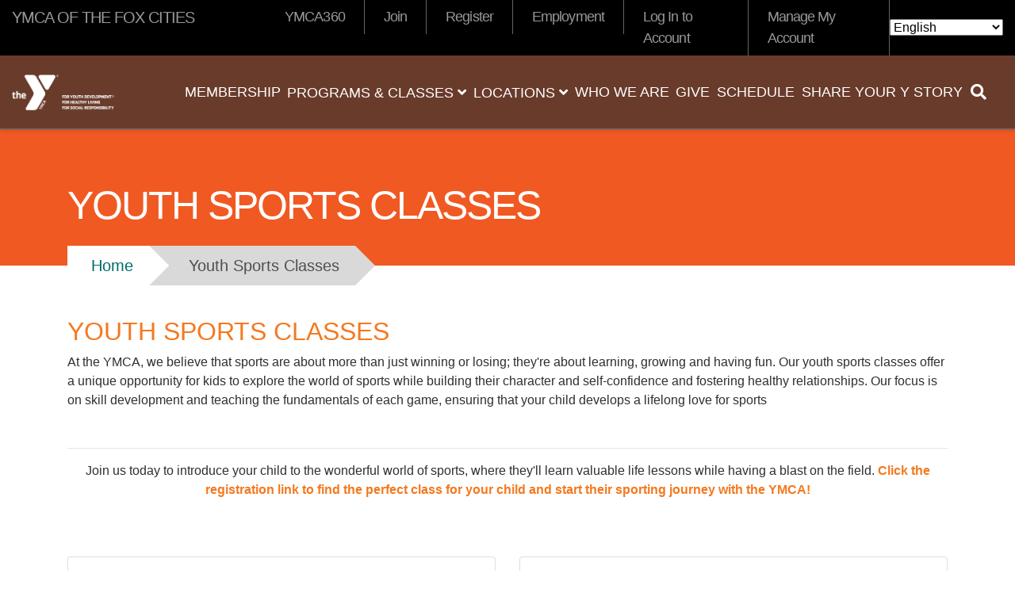

--- FILE ---
content_type: text/html; charset=UTF-8
request_url: https://www.ymcafoxcities.org/youth-sports-classes
body_size: 15018
content:


<!-- THEME DEBUG -->
<!-- THEME HOOK: 'html' -->
<!-- FILE NAME SUGGESTIONS:
   ▪️ html--node--342.html.twig
   ▪️ html--node--%.html.twig
   ▪️ html--node.html.twig
   ✅ html.html.twig
-->
<!-- 💡 BEGIN CUSTOM TEMPLATE OUTPUT from 'sites/ymcafoxcities/themes/ymcafoxcities_openy/templates/page/html.html.twig' -->
<!DOCTYPE html>
<html lang="en" dir="ltr" prefix="og: https://ogp.me/ns#">
  <head>
    <meta charset="utf-8" />
<script async src="https://www.googletagmanager.com/gtag/js?id=G-YBFSF344BC"></script>
<script>window.dataLayer = window.dataLayer || [];function gtag(){dataLayer.push(arguments)};gtag("js", new Date());gtag("set", "developer_id.dMDhkMT", true);gtag("config", "G-YBFSF344BC", {"groups":"default","page_placeholder":"PLACEHOLDER_page_location","allow_ad_personalization_signals":false});</script>
<meta property="og:title" content="Youth Sports Classes" />
<link rel="icon" type="image/svg+xml" href="https://www.ymcafoxcities.org/profiles/contrib/yusaopeny/assets/favicon/favicon.svg"/>
<link rel="apple-touch-icon" sizes="180x180" href="https://www.ymcafoxcities.org/profiles/contrib/yusaopeny/assets/favicon/apple-touch-icon.png"/>
<link rel="icon" type="image/png" sizes="32x32" href="https://www.ymcafoxcities.org/profiles/contrib/yusaopeny/assets/favicon/favicon-32x32.png"/>
<link rel="icon" type="image/png" sizes="16x16" href="https://www.ymcafoxcities.org/profiles/contrib/yusaopeny/assets/favicon/favicon-16x16.png"/>
<link rel="manifest" href="https://www.ymcafoxcities.org/profiles/contrib/yusaopeny/assets/favicon/site.webmanifest"/>
<link rel="mask-icon" href="https://www.ymcafoxcities.org/profiles/contrib/yusaopeny/assets/favicon/safari-pinned-tab.svg" color="#0089d0"/>
<meta name="msapplication-TileColor" content="#0060af"/>
<meta name="msapplication-config" content="browserconfig.xml"/>
<meta name="theme-color" content="#ffffff"/>
<meta name="favicon-generator" content="Drupal responsive_favicons + realfavicongenerator.net" />
<meta name="Generator" content="Drupal 10 (https://www.drupal.org)" />
<meta name="MobileOptimized" content="width" />
<meta name="HandheldFriendly" content="true" />
<meta name="viewport" content="width=device-width, initial-scale=1.0" />
<link rel="stylesheet" href="/sites/ymcafoxcities/files/fontyourface/local_fonts/cachetw05_bold/font.css" media="all" />
<link rel="stylesheet" href="/sites/ymcafoxcities/files/fontyourface/local_fonts/cachetw05_book/font.css" media="all" />
<link rel="canonical" href="https://www.ymcafoxcities.org/youth-sports-classes" />
<link rel="shortlink" href="https://www.ymcafoxcities.org/node/342" />

    <title>Youth Sports Classes | YMCA of the Fox Cities</title>
    <link rel="stylesheet" media="all" href="/sites/ymcafoxcities/files/css/css_Ea6c8hxbOyZ-aF3oQKFPBNrsFNn61aK8WTZ8h60dBns.css?delta=0&amp;language=en&amp;theme=openy_carnation&amp;include=eJxNjEEOwyAMBD9E8JOQE1xANQbZcOD3lVKi9rLa2ZG2dZIVLlTBUZpA4nYiHzYWF0muffWbYhlN4cbjwW3zC54SEglpubaRFikgkw64c8-2bFCFf_AYa5FQSabrqJgUezaIOjuy_y1-Sp8nF8sU3f450egDA_lPPA" />
<link rel="stylesheet" media="all" href="/modules/contrib/openy_node_alert/js/openy-alerts/build/main.css?t7f6sg" />
<link rel="stylesheet" media="all" href="/modules/contrib/openy_node_alert/assets/css/openy_node_alert.css?t7f6sg" />
<link rel="stylesheet" media="all" href="/sites/ymcafoxcities/files/css/css_k5cLS-c42k4igEWTyjN1BvptejABmTpDEcQaQyYmuEc.css?delta=3&amp;language=en&amp;theme=openy_carnation&amp;include=eJxNjEEOwyAMBD9E8JOQE1xANQbZcOD3lVKi9rLa2ZG2dZIVLlTBUZpA4nYiHzYWF0muffWbYhlN4cbjwW3zC54SEglpubaRFikgkw64c8-2bFCFf_AYa5FQSabrqJgUezaIOjuy_y1-Sp8nF8sU3f450egDA_lPPA" />
<link rel="stylesheet" media="all" href="//cdnjs.cloudflare.com/ajax/libs/font-awesome/5.1.0/css/all.css" />
<link rel="stylesheet" media="all" href="/sites/ymcafoxcities/files/css/css_03hvioOjtiqAzNNQI0xrVRj6ZP6EEFFZslYQfvsVNMY.css?delta=5&amp;language=en&amp;theme=openy_carnation&amp;include=eJxNjEEOwyAMBD9E8JOQE1xANQbZcOD3lVKi9rLa2ZG2dZIVLlTBUZpA4nYiHzYWF0muffWbYhlN4cbjwW3zC54SEglpubaRFikgkw64c8-2bFCFf_AYa5FQSabrqJgUezaIOjuy_y1-Sp8nF8sU3f450egDA_lPPA" />

    






<!-- Google Tag Manager -->

<script>(function(w,d,s,l,i){w[l]=w[l]||[];w[l].push({'gtm.start':

new Date().getTime(),event:'gtm.js'});var f=d.getElementsByTagName(s)[0],

j=d.createElement(s),dl=l!='dataLayer'?'&l='+l:'';j.async=true;j.src=

'https://www.googletagmanager.com/gtm.js?id='+i+dl;f.parentNode.insertBefore(j,f);

})(window,document,'script','dataLayer','GTM-TWBT9D2G');</script>

<!-- End Google Tag Manager -->
  </head>
  <body class="fontyourface youth-sports-classes path-node page-node-type-landing-page openy_carnation with-banner">



<!-- Google Tag Manager (noscript) -->

<noscript><iframe src="https://www.googletagmanager.com/ns.html?id=GTM-TWBT9D2G"

height="0" width="0" style="display:none;visibility:hidden"></iframe></noscript>

<!-- End Google Tag Manager (noscript) -->


        <a href="#main-content" class="sr-only sr-only-focusable skip-link">
      Skip to main content
    </a>
    
    

<!-- THEME DEBUG -->
<!-- THEME HOOK: 'off_canvas_page_wrapper' -->
<!-- 💡 BEGIN CUSTOM TEMPLATE OUTPUT from 'sites/ymcafoxcities/themes/ymcafoxcities_openy/templates/content/off-canvas-page-wrapper.html.twig' -->
  <div class="dialog-off-canvas-main-canvas h-100" data-off-canvas-main-canvas>
    

<!-- THEME DEBUG -->
<!-- THEME HOOK: 'page' -->
<!-- FILE NAME SUGGESTIONS:
   ▪️ page--node--342.html.twig
   ▪️ page--node--%.html.twig
   ▪️ page--node.html.twig
   ✅ page.html.twig
-->
<!-- 💡 BEGIN CUSTOM TEMPLATE OUTPUT from 'sites/ymcafoxcities/themes/ymcafoxcities_openy/templates/page/page.html.twig' -->
<div class="layout-container ">
    <div class="mobile-menu top-navs fixed-top d-block d-lg-none">
    <nav class="nav-global navbar-default navbar navbar-dark">
      <div class="container-fluid p-0">
        <div class="d-flex w-100">
          <div class="col-auto mr-auto">
                                          <a class="mobile-logo d-block d-lg-none" href="/" title="YMCA of the Fox Cities" rel="YMCA of the Fox Cities">
                                      <img src="https://www.ymcafoxcities.org/themes/contrib/openy_carnation/dist/img/logo-white.png" alt="YMCA of the Fox Cities">
                                  </a>
                                    </div>

          <div class="col-auto">
            <button class="navbar-toggler border-0" type="button" data-toggle="collapse" data-target=".sidebar-left" aria-controls="sidebar-left" aria-expanded="false" aria-label="Toggle navigation">
              <span class="navbar-toggler-icon"></span>
            </button>
          </div>

        </div>
      </div>
    </nav>
  </div>

    <div id="sidebar" class="mobile-sidebar sidebar sidebar-left fixed-top collapse fade d-block d-lg-none">
    <div class="row px-3 px-lg-0">

                  <div class="search-form-wrapper col-12 border-top border-bottom">
            <form method="get" action="/search/node">
              <i class="fa fa-search search-input-decoration" aria-hidden="true"></i>
              <input type="search" name="keys" class="search-input" placeholder="Search" aria-label="Search">
              <input type="submit" value="Search">
            </form>
          </div>
        
      <div class="page-head__main-menu col-12">
        

<!-- THEME DEBUG -->
<!-- THEME HOOK: 'region' -->
<!-- FILE NAME SUGGESTIONS:
   ▪️ region--top-menu.html.twig
   ✅ region.html.twig
-->
<!-- BEGIN OUTPUT from 'core/modules/system/templates/region.html.twig' -->
  <div>
    

<!-- THEME DEBUG -->
<!-- THEME HOOK: 'block' -->
<!-- FILE NAME SUGGESTIONS:
   ▪️ block--openy-carnation-useraccountmenu.html.twig
   ▪️ block--system-menu-block--account.html.twig
   ✅ block--system-menu-block.html.twig
   ▪️ block--system.html.twig
   ▪️ block.html.twig
-->
<!-- BEGIN OUTPUT from 'core/modules/system/templates/block--system-menu-block.html.twig' -->
<nav role="navigation" aria-labelledby="block-openy-carnation-useraccountmenu-menu" id="block-openy-carnation-useraccountmenu" class="block-system-menu-blockaccount">
            
  <h2 class="visually-hidden" id="block-openy-carnation-useraccountmenu-menu">User account menu</h2>
  

        

<!-- THEME DEBUG -->
<!-- THEME HOOK: 'menu__account' -->
<!-- FILE NAME SUGGESTIONS:
   ▪️ menu--account.html.twig
   ✅ menu--account--top-menu.html.twig
   ▪️ menu.html.twig
-->
<!-- 💡 BEGIN CUSTOM TEMPLATE OUTPUT from 'sites/ymcafoxcities/themes/ymcafoxcities_openy/templates/menu/mobile/menu--account--top-menu.html.twig' -->

            <ul region="top_menu" class="nav navbar-nav user-account-menu--mobile">
                <li class="menu-icon menu-icon-129 nav-item nav-level-2">
                  <a href="https://ymca360.org/" target="_blank" class="menu-icon menu-icon-129 nav-link" title="Access YMCA360">YMCA360</a>
              </li>
                <li class="menu-icon menu-icon-110 nav-item nav-level-2">
                  <a href="/join" title="Join Today" class="menu-icon menu-icon-110 nav-link" data-drupal-link-system-path="node/219">Join</a>
              </li>
                <li class="menu-icon menu-icon-113 nav-item nav-level-2">
                  <a href="/register" target="_blank" title="Register Today" class="menu-icon menu-icon-113 nav-link" data-drupal-link-system-path="node/285">Register</a>
              </li>
                <li class="menu-icon menu-icon-114 nav-item nav-level-2">
                  <a href="/careers" class="menu-icon menu-icon-114 nav-link" title="Careers" data-drupal-link-system-path="node/226">Employment</a>
              </li>
                <li class="menu-icon menu-icon-256 nav-item nav-level-2">
                  <a href="https://operations.daxko.com/online/5099/Security/login.mvc/find_account?return_url=/Online/5099/Redirect/Homepage.mvc" target="_blank" class="menu-icon menu-icon-256 nav-link">Log In to Account</a>
              </li>
                <li class="menu-icon menu-icon-255 nav-item nav-level-2">
                  <a href="/manage-my-account" class="menu-icon menu-icon-255 nav-link" data-drupal-link-system-path="node/1065">Manage My Account</a>
              </li>
        </ul>
  


<!-- END CUSTOM TEMPLATE OUTPUT from 'sites/ymcafoxcities/themes/ymcafoxcities_openy/templates/menu/mobile/menu--account--top-menu.html.twig' -->


  </nav>

<!-- END OUTPUT from 'core/modules/system/templates/block--system-menu-block.html.twig' -->


  </div>

<!-- END OUTPUT from 'core/modules/system/templates/region.html.twig' -->


        

<!-- THEME DEBUG -->
<!-- THEME HOOK: 'region' -->
<!-- FILE NAME SUGGESTIONS:
   ▪️ region--mobile-menu.html.twig
   ✅ region.html.twig
-->
<!-- BEGIN OUTPUT from 'core/modules/system/templates/region.html.twig' -->
  <div>
    

<!-- THEME DEBUG -->
<!-- THEME HOOK: 'block' -->
<!-- FILE NAME SUGGESTIONS:
   ▪️ block--mainnavigation-mobile.html.twig
   ▪️ block--system-menu-block--main.html.twig
   ✅ block--system-menu-block.html.twig
   ▪️ block--system.html.twig
   ▪️ block.html.twig
-->
<!-- BEGIN OUTPUT from 'core/modules/system/templates/block--system-menu-block.html.twig' -->
<nav role="navigation" aria-labelledby="block-mainnavigation-mobile-menu" id="block-mainnavigation-mobile" class="block-system-menu-blockmain">
            
  <h2 class="visually-hidden" id="block-mainnavigation-mobile-menu">Main navigation (mobile)</h2>
  

        

<!-- THEME DEBUG -->
<!-- THEME HOOK: 'menu' -->
<!-- FILE NAME SUGGESTIONS:
   ✅ menu--main--mobile-menu.html.twig
   ▪️ menu--extras--main--mobile-menu.html.twig
   ▪️ menu--extras--main.html.twig
   ▪️ menu--extras.html.twig
   ▪️ menu--main.html.twig
   ▪️ menu.html.twig
-->
<!-- 💡 BEGIN CUSTOM TEMPLATE OUTPUT from 'sites/ymcafoxcities/themes/ymcafoxcities_openy/templates/menu/mobile/menu--main--mobile-menu.html.twig' -->

        <ul data-region="mobile_menu" region="mobile_menu" class="nav navbar-nav">
                      <li class="menu-icon menu-icon-167 nav-item nav-level-2 menu-item-membership" data-toggle="collapse" data-target=".mobile-sidebar.collapse.show">
                  <a href="/membership" class="nav-link text-uppercase" data-drupal-link-system-path="node/434">Membership</a>
              </li>
                      <li class="menu-icon menu-icon-168 nav-item nav-level-2 menu-item-programs--classes" data-toggle="collapse" data-target=".mobile-sidebar.collapse.show">
                            <a href="/programs-classes" aria-expanded="false" data-toggle="dropdown" class="nav-link text-uppercase dropdown-toggle" data-drupal-link-system-path="node/394">            Programs &amp; Classes
            <i class="fa fa-angle-up" aria-hidden="true"></i>
            <i class="fa fa-angle-down" aria-hidden="true"></i>
          </a>
                  <ul class="dropdown-menu row-level-2 px-2">
                <li class="menu-icon menu-icon-169 nav-item nav-level-3 menu-item-foreverwell">
        <a href="/foreverwell" class="nav-link" data-drupal-link-system-path="node/1122">FOREVERWELL</a>
      </li>
                <li class="menu-icon menu-icon-176 nav-item nav-level-3 menu-item-arts-education--leadership">
        <a href="/arts-education-leadership" class="nav-link" data-drupal-link-system-path="node/104">Arts, Education &amp; Leadership</a>
      </li>
                <li class="menu-icon menu-icon-183 nav-item nav-level-3 menu-item-early-learning-child-care--camps">
        <a href="/early-learning-child-care-camps" class="nav-link" data-drupal-link-system-path="node/105">Early Learning, Child Care &amp; Camps</a>
      </li>
                <li class="menu-icon menu-icon-187 nav-item nav-level-3 menu-item-sports--recreation">
        <a href="/sports-and-recreation" class="nav-link" data-drupal-link-system-path="node/107">Sports &amp; Recreation</a>
      </li>
                <li class="menu-icon menu-icon-212 nav-item nav-level-3 menu-item-swimming">
        <a href="/swimming" class="nav-link" data-drupal-link-system-path="node/108">Swimming</a>
      </li>
                <li class="menu-icon menu-icon-217 nav-item nav-level-3 menu-item-wellness--fitness">
        <a href="/wellness-fitness" class="nav-link" data-drupal-link-system-path="node/106">Wellness &amp; Fitness</a>
      </li>
        </ul>
  
              </li>
                      <li class="menu-icon menu-icon-189 nav-item nav-level-2 menu-item-locations" data-toggle="collapse" data-target=".mobile-sidebar.collapse.show">
                            <a href="/locations" aria-expanded="false" data-toggle="dropdown" class="nav-link text-uppercase dropdown-toggle" data-drupal-link-system-path="node/101">            Locations
            <i class="fa fa-angle-up" aria-hidden="true"></i>
            <i class="fa fa-angle-down" aria-hidden="true"></i>
          </a>
                  <ul class="dropdown-menu row-level-2 px-2">
                <li class="menu-icon menu-icon-190 nav-item nav-level-3 menu-item-apple-creek-ymca">
        <a href="/locations/apple-creek-ymca" class="nav-link" data-drupal-link-system-path="node/156">Apple Creek YMCA</a>
      </li>
                <li class="menu-icon menu-icon-233 nav-item nav-level-3 menu-item-appleton-ymca">
        <a href="/locations/appleton-ymca" class="nav-link" data-drupal-link-system-path="node/155">Appleton YMCA</a>
      </li>
                <li class="menu-icon menu-icon-235 nav-item nav-level-3 menu-item-fox-west-ymca">
        <a href="/locations/fox-west-ymca" class="nav-link" data-drupal-link-system-path="node/170">Fox West YMCA</a>
      </li>
                <li class="menu-icon menu-icon-236 nav-item nav-level-3 menu-item-heart-of-the-valley-ymca">
        <a href="/locations/heart-valley-ymca" class="nav-link" data-drupal-link-system-path="node/157">Heart of the Valley YMCA</a>
      </li>
                <li class="menu-icon menu-icon-237 nav-item nav-level-3 menu-item-neenah-menasha-ymca">
        <a href="/locations/neenah-menasha-ymca" class="nav-link" data-drupal-link-system-path="node/154">Neenah-Menasha YMCA</a>
      </li>
                <li class="menu-icon menu-icon-238 nav-item nav-level-3 menu-item-odgen-ymca">
        <a href="/locations/ogden-ymca" class="nav-link" data-drupal-link-system-path="node/473">Odgen YMCA</a>
      </li>
        </ul>
  
              </li>
                      <li class="menu-icon menu-icon-192 nav-item nav-level-2 menu-item-who-we-are" data-toggle="collapse" data-target=".mobile-sidebar.collapse.show">
                  <a href="/who-we-are" class="nav-link text-uppercase" data-drupal-link-system-path="node/86">Who We Are</a>
              </li>
                      <li class="menu-icon menu-icon-193 nav-item nav-level-2 menu-item-give" data-toggle="collapse" data-target=".mobile-sidebar.collapse.show">
                  <a href="/give" class="nav-link text-uppercase" data-drupal-link-system-path="node/22">Give</a>
              </li>
                      <li class="menu-icon menu-icon-172 nav-item nav-level-2 menu-item-schedule" data-toggle="collapse" data-target=".mobile-sidebar.collapse.show">
                  <a href="/full-schedule" class="nav-link text-uppercase" data-drupal-link-system-path="node/78">Schedule</a>
              </li>
                      <li class="menu-icon menu-icon-171 nav-item nav-level-2 menu-item-share-your-y-story" data-toggle="collapse" data-target=".mobile-sidebar.collapse.show">
                  <a href="/share-your-y-story" class="nav-link text-uppercase" data-drupal-link-system-path="node/266">Share Your Y Story</a>
              </li>
        </ul>
  



<!-- END CUSTOM TEMPLATE OUTPUT from 'sites/ymcafoxcities/themes/ymcafoxcities_openy/templates/menu/mobile/menu--main--mobile-menu.html.twig' -->


  </nav>

<!-- END OUTPUT from 'core/modules/system/templates/block--system-menu-block.html.twig' -->


  </div>

<!-- END OUTPUT from 'core/modules/system/templates/region.html.twig' -->


      </div>

    </div>
  </div>

  <div class="viewport">
    <header id="page-head" class="page-head">
      <div class="desktop-menu top-navs fixed-top d-none d-lg-block" data-spy="affix" data-offset-top="1">
        <nav class="nav-global navbar-ymcags navbar p-0">
          <div class="container-fluid m-0 p-0">

                        <div class="page-head__top-menu d-flex align-items-stretch w-100">
              <div class="col-md-3 site-name">
                  <span class="d-none d-lg-block">
                                          YMCA of the Fox Cities
                                      </span>
              </div>
              <div class="col-md">
                

<!-- THEME DEBUG -->
<!-- THEME HOOK: 'region' -->
<!-- FILE NAME SUGGESTIONS:
   ▪️ region--secondary-menu.html.twig
   ✅ region.html.twig
-->
<!-- BEGIN OUTPUT from 'core/modules/system/templates/region.html.twig' -->
  <div>
    

<!-- THEME DEBUG -->
<!-- THEME HOOK: 'block' -->
<!-- FILE NAME SUGGESTIONS:
   ▪️ block--openy-carnation-user-menu.html.twig
   ▪️ block--system-menu-block--account.html.twig
   ✅ block--system-menu-block.html.twig
   ▪️ block--system.html.twig
   ▪️ block.html.twig
-->
<!-- BEGIN OUTPUT from 'core/modules/system/templates/block--system-menu-block.html.twig' -->
<nav role="navigation" aria-labelledby="block-openy-carnation-user-menu-menu" id="block-openy-carnation-user-menu" class="block-system-menu-blockaccount">
            
  <h2 class="visually-hidden" id="block-openy-carnation-user-menu-menu">User account menu</h2>
  

        

<!-- THEME DEBUG -->
<!-- THEME HOOK: 'menu__account' -->
<!-- FILE NAME SUGGESTIONS:
   ▪️ menu--account.html.twig
   ✅ menu--account--secondary-menu.html.twig
   ▪️ menu.html.twig
-->
<!-- 💡 BEGIN CUSTOM TEMPLATE OUTPUT from 'sites/ymcafoxcities/themes/ymcafoxcities_openy/templates/menu/menu--account--secondary-menu.html.twig' -->

            <ul region="secondary_menu" class="navbar-nav flex-row float-right">
                <li class="menu-icon menu-icon-129 h-100 d-flex align-items-center">
        <a href="https://ymca360.org/" target="_blank" class="menu-icon menu-icon-129 h-100 d-flex align-items-center nav-link px-4" title="Access YMCA360">YMCA360</a>
      </li>
                <li class="menu-icon menu-icon-110 h-100 d-flex align-items-center">
        <a href="/join" title="Join Today" class="menu-icon menu-icon-110 h-100 d-flex align-items-center nav-link px-4" data-drupal-link-system-path="node/219">Join</a>
      </li>
                <li class="menu-icon menu-icon-113 h-100 d-flex align-items-center">
        <a href="/register" target="_blank" title="Register Today" class="menu-icon menu-icon-113 h-100 d-flex align-items-center nav-link px-4" data-drupal-link-system-path="node/285">Register</a>
      </li>
                <li class="menu-icon menu-icon-114 h-100 d-flex align-items-center">
        <a href="/careers" class="menu-icon menu-icon-114 h-100 d-flex align-items-center nav-link px-4" title="Careers" data-drupal-link-system-path="node/226">Employment</a>
      </li>
                <li class="menu-icon menu-icon-256 h-100 d-flex align-items-center">
        <a href="https://operations.daxko.com/online/5099/Security/login.mvc/find_account?return_url=/Online/5099/Redirect/Homepage.mvc" target="_blank" class="menu-icon menu-icon-256 h-100 d-flex align-items-center nav-link px-4">Log In to Account</a>
      </li>
                <li class="menu-icon menu-icon-255 h-100 d-flex align-items-center">
        <a href="/manage-my-account" class="menu-icon menu-icon-255 h-100 d-flex align-items-center nav-link px-4" data-drupal-link-system-path="node/1065">Manage My Account</a>
      </li>
        </ul>
  


<!-- END CUSTOM TEMPLATE OUTPUT from 'sites/ymcafoxcities/themes/ymcafoxcities_openy/templates/menu/menu--account--secondary-menu.html.twig' -->


  </nav>

<!-- END OUTPUT from 'core/modules/system/templates/block--system-menu-block.html.twig' -->



<!-- THEME DEBUG -->
<!-- THEME HOOK: 'block' -->
<!-- FILE NAME SUGGESTIONS:
   ▪️ block--openy-carnation-gtranslate.html.twig
   ▪️ block--gtranslate-block.html.twig
   ▪️ block--gtranslate.html.twig
   ✅ block.html.twig
-->
<!-- 💡 BEGIN CUSTOM TEMPLATE OUTPUT from 'sites/ymcafoxcities/themes/ymcafoxcities_openy/templates/block/block.html.twig' -->
<div id="block-openy-carnation-gtranslate" class="block-gtranslate-block">
  
    
      

<!-- THEME DEBUG -->
<!-- THEME HOOK: 'gtranslate' -->
<!-- BEGIN OUTPUT from 'sites/ymcafoxcities/modules/gtranslate/templates/gtranslate.html.twig' -->

<div class="gtranslate_wrapper"></div><script>window.gtranslateSettings = {"switcher_horizontal_position":"left","switcher_vertical_position":"bottom","horizontal_position":"inline","vertical_position":"inline","float_switcher_open_direction":"top","switcher_open_direction":"bottom","default_language":"en","native_language_names":1,"detect_browser_language":0,"add_new_line":1,"select_language_label":"Select Language","flag_size":32,"flag_style":"2d","globe_size":60,"alt_flags":[],"wrapper_selector":".gtranslate_wrapper","url_structure":"none","custom_domains":null,"languages":["en","fr","de","it","es"],"custom_css":""};</script><script>(function(){var js = document.createElement('script');js.setAttribute('src', 'https://cdn.gtranslate.net/widgets/latest/dropdown.js');js.setAttribute('data-gt-orig-url', '/youth-sports-classes');js.setAttribute('data-gt-orig-domain', 'www.ymcafoxcities.org');document.body.appendChild(js);})();</script>
<!-- END OUTPUT from 'sites/ymcafoxcities/modules/gtranslate/templates/gtranslate.html.twig' -->


  </div>

<!-- END CUSTOM TEMPLATE OUTPUT from 'sites/ymcafoxcities/themes/ymcafoxcities_openy/templates/block/block.html.twig' -->


  </div>

<!-- END OUTPUT from 'core/modules/system/templates/region.html.twig' -->


              </div>
            </div>
            <div class="col-md-12 header-content d-none d-sm-block p-0">

                                                  <div class="page-head__search fade collapse">
                    <div class="search-form-wrapper">
                      <form method="get" action="/search/node">
                        <i class="fa fa-search search-input-decoration" aria-hidden="true"></i>
                        <input type="search" name="keys" class="search-input" placeholder="Search" aria-label="Search">
                        <input type="submit" value="Search">
                      </form>
                      <button class="navbar-toggler page-head__search-close text-white" type="button" data-toggle="collapse" data-target=".page-head__search" aria-controls="page-head__search" aria-expanded="false" aria-label="Hide search bar">
                        <i class="fa fa-times" aria-hidden="true"></i>
                      </button>
                    </div>
                  </div>
                
                                                  <div class="col-md-2 logo">
                    <span></span>
                                          <a class="d-block" href="/" title="YMCA of the Fox Cities" rel="YMCA of the Fox Cities">
                                                  <img src="https://www.ymcafoxcities.org/themes/contrib/openy_carnation/dist/img/logo-white.png" alt="YMCA of the Fox Cities" />
                          <img src="https://www.ymcafoxcities.org/themes/contrib/openy_carnation/dist/img/logo-white.png" alt="YMCA of the Fox Cities" />
                                              </a>
                                      </div>
                
                                <div class="page-head__main-menu nav-home nav-desktop col-md-10">
                  

<!-- THEME DEBUG -->
<!-- THEME HOOK: 'region' -->
<!-- FILE NAME SUGGESTIONS:
   ▪️ region--primary-menu.html.twig
   ✅ region.html.twig
-->
<!-- BEGIN OUTPUT from 'core/modules/system/templates/region.html.twig' -->
  <div>
    

<!-- THEME DEBUG -->
<!-- THEME HOOK: 'block' -->
<!-- FILE NAME SUGGESTIONS:
   ▪️ block--openy-carnation-main-menu.html.twig
   ▪️ block--system-menu-block--main.html.twig
   ✅ block--system-menu-block.html.twig
   ▪️ block--system.html.twig
   ▪️ block.html.twig
-->
<!-- BEGIN OUTPUT from 'core/modules/system/templates/block--system-menu-block.html.twig' -->
<nav role="navigation" aria-labelledby="block-openy-carnation-main-menu-menu" id="block-openy-carnation-main-menu" class="block-system-menu-blockmain">
            
  <h2 class="visually-hidden" id="block-openy-carnation-main-menu-menu">Main navigation</h2>
  

        

<!-- THEME DEBUG -->
<!-- THEME HOOK: 'menu' -->
<!-- FILE NAME SUGGESTIONS:
   ✅ menu--main--primary-menu.html.twig
   ▪️ menu--extras--main--primary-menu.html.twig
   ▪️ menu--extras--main.html.twig
   ▪️ menu--extras.html.twig
   ▪️ menu--main.html.twig
   ▪️ menu.html.twig
-->
<!-- 💡 BEGIN CUSTOM TEMPLATE OUTPUT from 'sites/ymcafoxcities/themes/ymcafoxcities_openy/templates/menu/menu--main--primary-menu.html.twig' -->

        <ul data-region="primary_menu" region="primary_menu" class="navbar nav nav-fill align-items-center nav-level-1 p-0 m-0">
                      <li class="menu-icon menu-icon-167 nav-item nav-level-2 menu-item-membership" data-toggle="collapse" data-target=".mobile-sidebar.collapse.show">
                  <a href="/membership" class="nav-link text-uppercase" data-drupal-link-system-path="node/434">Membership</a>
              </li>
                      <li class="menu-icon menu-icon-168 nav-item nav-level-2 menu-item-programs--classes" data-toggle="collapse" data-target=".mobile-sidebar.collapse.show">
                            <a href="/programs-classes" aria-expanded="false" data-toggle="dropdown" class="nav-link text-uppercase" data-drupal-link-system-path="node/394">            Programs &amp; Classes
            <i class="fa fa-angle-up" aria-hidden="true"></i>
            <i class="fa fa-angle-down" aria-hidden="true"></i>
          </a>
                  <ul class="dropdown-menu row-level-2 fade">
                <li class="menu-icon menu-icon-169 nav-level-3 col-md-3 col-lg-2 menu-item-foreverwell">
                            <div class="section-icon"></div>
          <a href="/foreverwell" class="d-flex" data-drupal-link-system-path="node/1122">            <i class="fa fa-angle-right pr-2" aria-hidden="true"></i>
            FOREVERWELL
          </a>
                  <ul class="row-level-3">
                                          <li class="menu-icon menu-icon-170 nav-level-4">
          <a href="/foreverwell" data-drupal-link-system-path="node/1122">Program Overview</a>
        </li>
          </ul>
  
              </li>
                <li class="menu-icon menu-icon-176 nav-level-3 col-md-3 col-lg-2 menu-item-arts-education--leadership">
                            <div class="section-icon"></div>
          <a href="/arts-education-leadership" class="d-flex" data-drupal-link-system-path="node/104">            <i class="fa fa-angle-right pr-2" aria-hidden="true"></i>
            Arts, Education &amp; Leadership
          </a>
                  <ul class="row-level-3">
                                          <li class="menu-icon menu-icon-178 nav-level-4">
          <a href="/art-classes" data-drupal-link-system-path="node/138">Art Classes</a>
        </li>
                              <li class="menu-icon menu-icon-179 nav-level-4">
          <a href="/dance" data-drupal-link-system-path="node/139">Dance </a>
        </li>
                              <li class="menu-icon menu-icon-180 nav-level-4">
          <a href="/education-and-leadership" data-drupal-link-system-path="node/141">Education and Leadership</a>
        </li>
                              <li class="menu-icon menu-icon-181 nav-level-4">
          <a href="/environmental-education" data-drupal-link-system-path="node/140">Environmental Education</a>
        </li>
                              <li class="menu-icon menu-icon-182 nav-level-4">
          <a href="/music" data-drupal-link-system-path="node/142">Music</a>
        </li>
                              <li class="menu-icon menu-icon-195 nav-level-4">
          <a href="/youth-government" data-drupal-link-system-path="node/143">Youth in Government</a>
        </li>
          </ul>
  
              </li>
                <li class="menu-icon menu-icon-183 nav-level-3 col-md-3 col-lg-2 menu-item-early-learning-child-care--camps">
                            <div class="section-icon"></div>
          <a href="/early-learning-child-care-camps" class="d-flex" data-drupal-link-system-path="node/105">            <i class="fa fa-angle-right pr-2" aria-hidden="true"></i>
            Early Learning, Child Care &amp; Camps
          </a>
                  <ul class="row-level-3">
                                          <li class="menu-icon menu-icon-196 nav-level-4">
          <a href="/infant-toddler-child-care" data-drupal-link-system-path="node/264">Full-time Child Care</a>
        </li>
                              <li class="menu-icon menu-icon-197 nav-level-4">
          <a href="/play-and-learn" data-drupal-link-system-path="node/218">Part-time Child Care</a>
        </li>
                              <li class="menu-icon menu-icon-185 nav-level-4">
          <a href="/drop-care" data-drupal-link-system-path="node/134">Drop-In Care</a>
        </li>
                              <li class="menu-icon menu-icon-186 nav-level-4">
          <a href="/growth-development" data-drupal-link-system-path="node/133">Growth &amp; Development</a>
        </li>
                              <li class="menu-icon menu-icon-198 nav-level-4">
          <a href="/preschoolpre-kindergarten-readiness4k" data-drupal-link-system-path="node/132">Preschool/4K</a>
        </li>
                              <li class="menu-icon menu-icon-199 nav-level-4">
          <a href="/after-school-care" data-drupal-link-system-path="node/265">School Age</a>
        </li>
                              <li class="menu-icon menu-icon-200 nav-level-4">
          <a href="/summer-camp" data-drupal-link-system-path="node/136">Summer Camp</a>
        </li>
                              <li class="menu-icon menu-icon-201 nav-level-4">
          <a href="/nabs" data-drupal-link-system-path="node/137">YMCA Camp Nan A Bo Sho</a>
        </li>
          </ul>
  
              </li>
                <li class="menu-icon menu-icon-187 nav-level-3 col-md-3 col-lg-2 menu-item-sports--recreation">
                            <div class="section-icon"></div>
          <a href="/sports-and-recreation" class="d-flex" data-drupal-link-system-path="node/107">            <i class="fa fa-angle-right pr-2" aria-hidden="true"></i>
            Sports &amp; Recreation
          </a>
                  <ul class="row-level-3">
                                          <li class="menu-icon menu-icon-188 nav-level-4">
          <a href="/adult-sports" data-drupal-link-system-path="node/126">Adult Sports</a>
        </li>
                              <li class="menu-icon menu-icon-202 nav-level-4">
          <a href="https://ymcafoxcities.playerspace.com/index.cfm/action/home/content_action/branches">Apply to Coach</a>
        </li>
                              <li class="menu-icon menu-icon-203 nav-level-4">
          <a href="/birthday-parties" data-drupal-link-system-path="node/129">Birthday Parties</a>
        </li>
                              <li class="menu-icon menu-icon-204 nav-level-4">
          <a href="/esports" data-drupal-link-system-path="node/470">ESPORTS</a>
        </li>
                              <li class="menu-icon menu-icon-205 nav-level-4">
          <a href="/gymnastics" data-drupal-link-system-path="node/130">Gymnastics</a>
        </li>
                              <li class="menu-icon menu-icon-206 nav-level-4">
          <a href="/judo" data-drupal-link-system-path="node/618">Judo</a>
        </li>
                              <li class="menu-icon menu-icon-207 nav-level-4">
          <a href="/racquet-sports" data-drupal-link-system-path="node/717">Racquet Sports</a>
        </li>
                              <li class="menu-icon menu-icon-210 nav-level-4">
          <a href="/youth-sports-classes" data-drupal-link-system-path="node/342" class="is-active" aria-current="page">Youth Sports Classes</a>
        </li>
                              <li class="menu-icon menu-icon-211 nav-level-4">
          <a href="/youth-sports-leagues" data-drupal-link-system-path="node/611">Youth Sports Leagues</a>
        </li>
                              <li class="menu-icon menu-icon-209 nav-level-4">
          <a href="/youth-and-teen-nights" data-drupal-link-system-path="node/127">Youth and Teen Nights</a>
        </li>
          </ul>
  
              </li>
                <li class="menu-icon menu-icon-212 nav-level-3 col-md-3 col-lg-2 menu-item-swimming">
                            <div class="section-icon"></div>
          <a href="/swimming" class="d-flex" data-drupal-link-system-path="node/108">            <i class="fa fa-angle-right pr-2" aria-hidden="true"></i>
            Swimming
          </a>
                  <ul class="row-level-3">
                                          <li class="menu-icon menu-icon-213 nav-level-4">
          <a href="/lifeguard-training-certification" data-drupal-link-system-path="node/113">Lifeguard Training &amp; Certification</a>
        </li>
                              <li class="menu-icon menu-icon-214 nav-level-4">
          <a href="/safety-around-water" data-drupal-link-system-path="node/114">Safety Around Water</a>
        </li>
                              <li class="menu-icon menu-icon-215 nav-level-4">
          <a href="/swim-lessons" data-drupal-link-system-path="node/112">Swim Lessons</a>
        </li>
                              <li class="menu-icon menu-icon-216 nav-level-4">
          <a href="/swim-team" data-drupal-link-system-path="node/115">Swim Team</a>
        </li>
          </ul>
  
              </li>
                <li class="menu-icon menu-icon-217 nav-level-3 col-md-3 col-lg-2 menu-item-wellness--fitness">
                            <div class="section-icon"></div>
          <a href="/wellness-fitness" class="d-flex" data-drupal-link-system-path="node/106">            <i class="fa fa-angle-right pr-2" aria-hidden="true"></i>
            Wellness &amp; Fitness
          </a>
                  <ul class="row-level-3">
                                          <li class="menu-icon menu-icon-218 nav-level-4">
          <a href="/24-7" data-drupal-link-system-path="node/547">24-7 Wellness Center</a>
        </li>
                              <li class="menu-icon menu-icon-219 nav-level-4">
          <a href="/health-coaching" data-drupal-link-system-path="node/292">Advanced Health Coaching</a>
        </li>
                              <li class="menu-icon menu-icon-220 nav-level-4">
          <a href="/chronic-condition-programs" data-drupal-link-system-path="node/116">Chronic Condition Programs</a>
        </li>
                              <li class="menu-icon menu-icon-221 nav-level-4">
          <a href="/compression-therapy" data-drupal-link-system-path="node/782">Compression Therapy</a>
        </li>
                              <li class="menu-icon menu-icon-222 nav-level-4">
          <a href="/group-exercise" data-drupal-link-system-path="node/117">Group Exercise</a>
        </li>
                              <li class="menu-icon menu-icon-223 nav-level-4">
          <a href="/how-get-started" data-drupal-link-system-path="node/118">How to Get Started</a>
        </li>
                              <li class="menu-icon menu-icon-226 nav-level-4">
          <a href="/livestrong-ymca" data-drupal-link-system-path="node/119">LIVESTRONG at the YMCA</a>
        </li>
                              <li class="menu-icon menu-icon-227 nav-level-4">
          <a href="/massage-and-spa-services" data-drupal-link-system-path="node/120">Massage and Spa Services</a>
        </li>
                              <li class="menu-icon menu-icon-254 nav-level-4">
          <a href="/myzone" data-drupal-link-system-path="node/1042">MyZone</a>
        </li>
                              <li class="menu-icon menu-icon-228 nav-level-4">
          <a href="/nutrition" data-drupal-link-system-path="node/121">Nutrition</a>
        </li>
                              <li class="menu-icon menu-icon-229 nav-level-4">
          <a href="/personal-training" data-drupal-link-system-path="node/122">Personal Training</a>
        </li>
                              <li class="menu-icon menu-icon-230 nav-level-4">
          <a href="/post-rehab" data-drupal-link-system-path="node/289">Post Rehab</a>
        </li>
                              <li class="menu-icon menu-icon-231 nav-level-4">
          <a href="/small-group-training" data-drupal-link-system-path="node/124">Small Group Training</a>
        </li>
                              <li class="menu-icon menu-icon-257 nav-level-4">
          <a href="/stretch-session" data-drupal-link-system-path="node/1012">Stretch Session</a>
        </li>
                              <li class="menu-icon menu-icon-232 nav-level-4">
          <a href="/youth-and-teen" data-drupal-link-system-path="node/125">Youth Fitness</a>
        </li>
          </ul>
  
              </li>
        </ul>
  
              </li>
                      <li class="menu-icon menu-icon-189 nav-item nav-level-2 menu-item-locations" data-toggle="collapse" data-target=".mobile-sidebar.collapse.show">
                            <a href="/locations" aria-expanded="false" data-toggle="dropdown" class="nav-link text-uppercase" data-drupal-link-system-path="node/101">            Locations
            <i class="fa fa-angle-up" aria-hidden="true"></i>
            <i class="fa fa-angle-down" aria-hidden="true"></i>
          </a>
                  <ul class="dropdown-menu row-level-2 fade">
                <li class="menu-icon menu-icon-190 nav-level-3 col-md-3 col-lg-2 menu-item-apple-creek-ymca">
                            <div class="section-icon"></div>
          <a href="/locations/apple-creek-ymca" class="d-flex" data-drupal-link-system-path="node/156">            <i class="fa fa-angle-right pr-2" aria-hidden="true"></i>
            Apple Creek YMCA
          </a>
                  <ul class="row-level-3">
                                          <li class="menu-icon menu-icon-191 nav-level-4">
          <a href="/apple-creek-staff-directory" data-drupal-link-system-path="node/254">ACY Staff Directory</a>
        </li>
          </ul>
  
              </li>
                <li class="menu-icon menu-icon-233 nav-level-3 col-md-3 col-lg-2 menu-item-appleton-ymca">
                            <div class="section-icon"></div>
          <a href="/locations/appleton-ymca" class="d-flex" data-drupal-link-system-path="node/155">            <i class="fa fa-angle-right pr-2" aria-hidden="true"></i>
            Appleton YMCA
          </a>
                  <ul class="row-level-3">
                                          <li class="menu-icon menu-icon-234 nav-level-4">
          <a href="/appleton-ymca-staff-directory" data-drupal-link-system-path="node/267">Appleton YMCA Staff Directory</a>
        </li>
          </ul>
  
              </li>
                <li class="menu-icon menu-icon-235 nav-level-3 col-md-3 col-lg-2 menu-item-fox-west-ymca">
                            <div class="section-icon"></div>
          <a href="/locations/fox-west-ymca" class="d-flex" data-drupal-link-system-path="node/170">            <i class="fa fa-angle-right pr-2" aria-hidden="true"></i>
            Fox West YMCA
          </a>
                  <ul class="row-level-3">
                                          <li class="menu-icon menu-icon-239 nav-level-4">
          <a href="/fox-west-ymca-staff-directory" data-drupal-link-system-path="node/269">Fox West YMCA Staff Directory</a>
        </li>
          </ul>
  
              </li>
                <li class="menu-icon menu-icon-236 nav-level-3 col-md-3 col-lg-2 menu-item-heart-of-the-valley-ymca">
                            <div class="section-icon"></div>
          <a href="/locations/heart-valley-ymca" class="d-flex" data-drupal-link-system-path="node/157">            <i class="fa fa-angle-right pr-2" aria-hidden="true"></i>
            Heart of the Valley YMCA
          </a>
                  <ul class="row-level-3">
                                          <li class="menu-icon menu-icon-240 nav-level-4">
          <a href="/heart-valley-ymca-staff-directory" data-drupal-link-system-path="node/271">Heart of the Valley YMCA Staff Directory</a>
        </li>
          </ul>
  
              </li>
                <li class="menu-icon menu-icon-237 nav-level-3 col-md-3 col-lg-2 menu-item-neenah-menasha-ymca">
                            <div class="section-icon"></div>
          <a href="/locations/neenah-menasha-ymca" class="d-flex" data-drupal-link-system-path="node/154">            <i class="fa fa-angle-right pr-2" aria-hidden="true"></i>
            Neenah-Menasha YMCA
          </a>
                  <ul class="row-level-3">
                                          <li class="menu-icon menu-icon-241 nav-level-4">
          <a href="/neenah-menasha-ymca-staff-directory" data-drupal-link-system-path="node/273">Neenah-Menasha YMCA Staff Directory</a>
        </li>
          </ul>
  
              </li>
                <li class="menu-icon menu-icon-238 nav-level-3 col-md-3 col-lg-2 menu-item-odgen-ymca">
                            <div class="section-icon"></div>
          <a href="/locations/ogden-ymca" class="d-flex" data-drupal-link-system-path="node/473">            <i class="fa fa-angle-right pr-2" aria-hidden="true"></i>
            Odgen YMCA
          </a>
                  <ul class="row-level-3">
                                          <li class="menu-icon menu-icon-242 nav-level-4">
          <a href="/ogden-staff-directory" data-drupal-link-system-path="node/476">Ogden Staff Directory</a>
        </li>
          </ul>
  
              </li>
        </ul>
  
              </li>
                      <li class="menu-icon menu-icon-192 nav-item nav-level-2 menu-item-who-we-are" data-toggle="collapse" data-target=".mobile-sidebar.collapse.show">
                  <a href="/who-we-are" class="nav-link text-uppercase" data-drupal-link-system-path="node/86">Who We Are</a>
              </li>
                      <li class="menu-icon menu-icon-193 nav-item nav-level-2 menu-item-give" data-toggle="collapse" data-target=".mobile-sidebar.collapse.show">
                  <a href="/give" class="nav-link text-uppercase" data-drupal-link-system-path="node/22">Give</a>
              </li>
                      <li class="menu-icon menu-icon-172 nav-item nav-level-2 menu-item-schedule" data-toggle="collapse" data-target=".mobile-sidebar.collapse.show">
                  <a href="/full-schedule" class="nav-link text-uppercase" data-drupal-link-system-path="node/78">Schedule</a>
              </li>
                      <li class="menu-icon menu-icon-171 nav-item nav-level-2 menu-item-share-your-y-story" data-toggle="collapse" data-target=".mobile-sidebar.collapse.show">
                  <a href="/share-your-y-story" class="nav-link text-uppercase" data-drupal-link-system-path="node/266">Share Your Y Story</a>
              </li>
                    <li class="nav-item nav-level-2 site-search">
        <button class="navbar-toggler pr-3" type="button" data-toggle="collapse" data-target=".page-head__search" aria-controls="page-head__search" aria-expanded="false" aria-label="Show search bar">
          <i class="fa fa-search" aria-hidden="true"></i>
        </button>
      </li>
        </ul>
  




<!-- END CUSTOM TEMPLATE OUTPUT from 'sites/ymcafoxcities/themes/ymcafoxcities_openy/templates/menu/menu--main--primary-menu.html.twig' -->


  </nav>

<!-- END OUTPUT from 'core/modules/system/templates/block--system-menu-block.html.twig' -->


  </div>

<!-- END OUTPUT from 'core/modules/system/templates/region.html.twig' -->


                </div>
            </div>

          </div>
        </nav>
      </div>
    </header>

    
    

    <main class="clearfix">
                  

<!-- THEME DEBUG -->
<!-- THEME HOOK: 'region' -->
<!-- FILE NAME SUGGESTIONS:
   ▪️ region--content.html.twig
   ✅ region.html.twig
-->
<!-- BEGIN OUTPUT from 'core/modules/system/templates/region.html.twig' -->
  <div>
    <div data-drupal-messages-fallback class="hidden"></div>

<!-- THEME DEBUG -->
<!-- THEME HOOK: 'block' -->
<!-- FILE NAME SUGGESTIONS:
   ▪️ block--openy-carnation-content.html.twig
   ▪️ block--system-main-block.html.twig
   ▪️ block--system.html.twig
   ✅ block.html.twig
-->
<!-- 💡 BEGIN CUSTOM TEMPLATE OUTPUT from 'sites/ymcafoxcities/themes/ymcafoxcities_openy/templates/block/block.html.twig' -->
<div id="block-openy-carnation-content" class="block-system-main-block">
  
    
      

<!-- THEME DEBUG -->
<!-- THEME HOOK: 'node' -->
<!-- FILE NAME SUGGESTIONS:
   ▪️ node--342--full.html.twig
   ▪️ node--342.html.twig
   ✅ node--landing-page--full.html.twig
   ▪️ node--landing-page.html.twig
   ▪️ node--full.html.twig
   ▪️ node.html.twig
-->
<!-- 💡 BEGIN CUSTOM TEMPLATE OUTPUT from 'sites/ymcafoxcities/themes/ymcafoxcities_openy/templates/node/node--landing-page--full.html.twig' -->



    

  <article class="w-100 one-column">
    <div class="content">
      <div class="main header-region-content">
        

<!-- THEME DEBUG -->
<!-- THEME HOOK: 'field' -->
<!-- FILE NAME SUGGESTIONS:
   ▪️ field--node--landing-page--field-header-content--full.html.twig
   ▪️ field--node--field-header-content--full.html.twig
   ▪️ field--field-header-content--full.html.twig
   ▪️ field--node--field-header-content--landing-page.html.twig
   ▪️ field--node--field-header-content.html.twig
   ▪️ field--node--landing-page.html.twig
   ▪️ field--field-header-content.html.twig
   ▪️ field--entity-reference-revisions.html.twig
   ✅ field.html.twig
-->
<!-- 💡 BEGIN CUSTOM TEMPLATE OUTPUT from 'sites/ymcafoxcities/themes/ymcafoxcities_openy/templates/field/field.html.twig' -->


      <div class="wrapper-field-header-content">
              <div class="field-header-content field-item">
          

<!-- THEME DEBUG -->
<!-- THEME HOOK: 'paragraph' -->
<!-- FILE NAME SUGGESTIONS:
   ▪️ paragraph--small-banner--default.html.twig
   ✅ paragraph--small-banner.html.twig
   ▪️ paragraph--default.html.twig
   ▪️ paragraph.html.twig
-->
<!-- 💡 BEGIN CUSTOM TEMPLATE OUTPUT from 'sites/ymcafoxcities/themes/ymcafoxcities_openy/templates/paragraph/paragraph--small-banner.html.twig' -->

<div class="paragraph paragraph--type--small-banner paragraph--view-mode--default banner banner--small"  style="background-color: #F15922" >

  
  <div class="banner-cta d-block d-lg-flex">
    <div class="banner-cta-content container align-items-center m-auto py-4 py-lg-5 text-white">
      <div class="banner-cta-section">

                <h1 class="banner-title text-uppercase m-0 text-white">
          YOUTH SPORTS CLASSES</h1>
          
        
      </div>
    </div>
  </div>
</div>


<!-- END CUSTOM TEMPLATE OUTPUT from 'sites/ymcafoxcities/themes/ymcafoxcities_openy/templates/paragraph/paragraph--small-banner.html.twig' -->


        </div>
          </div>
  
<!-- END CUSTOM TEMPLATE OUTPUT from 'sites/ymcafoxcities/themes/ymcafoxcities_openy/templates/field/field.html.twig' -->


      </div>
    </div>
  </article>



<!-- THEME DEBUG -->
<!-- THEME HOOK: 'breadcrumb' -->
<!-- 💡 BEGIN CUSTOM TEMPLATE OUTPUT from 'sites/ymcafoxcities/themes/ymcafoxcities_openy/templates/elements/breadcrumb.html.twig' -->
<div class="breadcrumbs-wrapper d-none d-lg-block">
  <nav class="container" aria-labelledby="system-breadcrumb">
    <h2 id="system-breadcrumb" class="visually-hidden">Breadcrumb</h2>
    <ol class="breadcrumbs p-0 m-0">
          <li>
                                          <a href="/" aria-label="Home">Home</a>
                        </li>
          <li>
                  <span>Youth Sports Classes</span>
              </li>
        </ol>
  </nav>
</div>

<!-- END CUSTOM TEMPLATE OUTPUT from 'sites/ymcafoxcities/themes/ymcafoxcities_openy/templates/elements/breadcrumb.html.twig' -->


<div id="openy_alerts_header_placeholder"></div>

<a id="main-content" tabindex="-1" class="sr-only sr-only-focusable"></a>


<div class="container">

  <article class="w-100 one-column landing-content">
          

<!-- THEME DEBUG -->
<!-- THEME HOOK: 'field' -->
<!-- FILE NAME SUGGESTIONS:
   ▪️ field--node--landing-page--field-content--full.html.twig
   ▪️ field--node--field-content--full.html.twig
   ▪️ field--field-content--full.html.twig
   ▪️ field--node--field-content--landing-page.html.twig
   ✅ field--node--field-content.html.twig
   ▪️ field--node--landing-page.html.twig
   ▪️ field--field-content.html.twig
   ▪️ field--entity-reference-revisions.html.twig
   ▪️ field.html.twig
-->
<!-- 💡 BEGIN CUSTOM TEMPLATE OUTPUT from 'sites/ymcafoxcities/themes/ymcafoxcities_openy/templates/field/field--node--field-content.html.twig' -->

  

<!-- THEME DEBUG -->
<!-- THEME HOOK: 'paragraph' -->
<!-- FILE NAME SUGGESTIONS:
   ▪️ paragraph--simple-content--default.html.twig
   ▪️ paragraph--simple-content.html.twig
   ▪️ paragraph--default.html.twig
   ✅ paragraph.html.twig
-->
<!-- BEGIN OUTPUT from 'modules/contrib/paragraphs/templates/paragraph.html.twig' -->
  <div class="paragraph paragraph--type--simple-content paragraph--view-mode--default">
          

<!-- THEME DEBUG -->
<!-- THEME HOOK: 'field' -->
<!-- FILE NAME SUGGESTIONS:
   ▪️ field--paragraph--simple-content--field-prgf-description--default.html.twig
   ▪️ field--paragraph--field-prgf-description--default.html.twig
   ▪️ field--field-prgf-description--default.html.twig
   ▪️ field--paragraph--field-prgf-description--simple-content.html.twig
   ▪️ field--paragraph--field-prgf-description.html.twig
   ▪️ field--paragraph--simple-content.html.twig
   ▪️ field--field-prgf-description.html.twig
   ▪️ field--text-long.html.twig
   ✅ field.html.twig
-->
<!-- 💡 BEGIN CUSTOM TEMPLATE OUTPUT from 'sites/ymcafoxcities/themes/ymcafoxcities_openy/templates/field/field.html.twig' -->


      <div class="wrapper-field-prgf-description">
              <div class="field-prgf-description field-item">
          <h2><span style="color:#f47920;">YOUTH SPORTS CLASSES</span></h2>

<p>At the YMCA, we believe that sports are about more than just winning or losing; they're about learning, growing and having fun. Our youth sports classes offer a unique opportunity for kids to explore the world of sports while building their character and self-confidence and fostering healthy relationships.&nbsp;Our focus is on skill development and teaching the fundamentals of each game, ensuring that your child develops a lifelong love for sports</p>

        </div>
          </div>
  
<!-- END CUSTOM TEMPLATE OUTPUT from 'sites/ymcafoxcities/themes/ymcafoxcities_openy/templates/field/field.html.twig' -->


      </div>

<!-- END OUTPUT from 'modules/contrib/paragraphs/templates/paragraph.html.twig' -->


  

<!-- THEME DEBUG -->
<!-- THEME HOOK: 'paragraph' -->
<!-- FILE NAME SUGGESTIONS:
   ✅ paragraph--featured-content--default.html.twig
   ▪️ paragraph--featured-content.html.twig
   ▪️ paragraph--default.html.twig
   ▪️ paragraph.html.twig
-->
<!-- 💡 BEGIN CUSTOM TEMPLATE OUTPUT from 'sites/ymcafoxcities/themes/ymcafoxcities_openy/templates/paragraph/paragraph--featured-content--default.html.twig' -->

  
<div class="paragraph featured-content paragraph--type--featured-content paragraph--view-mode--default my-5">

  <h2 class="mb-3 text-center">
    
  </h2>

  <div class="description mb-3 text-center">
    

<!-- THEME DEBUG -->
<!-- THEME HOOK: 'field' -->
<!-- FILE NAME SUGGESTIONS:
   ▪️ field--paragraph--featured-content--field-prgf-description--default.html.twig
   ▪️ field--paragraph--field-prgf-description--default.html.twig
   ▪️ field--field-prgf-description--default.html.twig
   ▪️ field--paragraph--field-prgf-description--featured-content.html.twig
   ▪️ field--paragraph--field-prgf-description.html.twig
   ▪️ field--paragraph--featured-content.html.twig
   ▪️ field--field-prgf-description.html.twig
   ▪️ field--text-long.html.twig
   ✅ field.html.twig
-->
<!-- 💡 BEGIN CUSTOM TEMPLATE OUTPUT from 'sites/ymcafoxcities/themes/ymcafoxcities_openy/templates/field/field.html.twig' -->


      <div class="wrapper-field-prgf-description">
              <div class="field-prgf-description field-item">
          <hr>
<p>Join us today to introduce your child to the wonderful world of sports, where they'll learn valuable life lessons while having a blast on the field. <span style="color:#f47920;"><strong>Click the registration link to find the perfect class for your child and start their sporting journey with the YMCA!</strong></span></p>

<p>&nbsp;</p>

        </div>
          </div>
  
<!-- END CUSTOM TEMPLATE OUTPUT from 'sites/ymcafoxcities/themes/ymcafoxcities_openy/templates/field/field.html.twig' -->


  </div>

  
  <div class="wrapper-field-prgf-fc-clm-description">
    <div class="row pt-3">
                                                                                                                                                                        <div class="row-eq-height col-12 col-sm-12 col-md-6 col-lg-6 mb-4">
          <div class="card w-100">
            <div class="card-body">
              <p><span style="color:#006b6b;"><strong>Preschool Classes</strong></span></p>

<p>Introduce your little ones to the world of sports with our preschool sports classes for ages 3-4, emphasizing fun and playful exploration of sports.</p>

<p><span id="cke_bm_889S" style="display: none;">&nbsp;</span><a class="btn btn-info" href="https://operations.daxko.com/Online/5099/ProgramsV2/Search.mvc?keywords=&amp;program_id=TMP41096&amp;expanded=categories%2Clocations&amp;coming_soon=True&amp;category_ids=TAG4951&amp;all_categories=false&amp;location_ids=B353&amp;all_locations=false&amp;date_ranges%5B0%5D.start=&amp;date_ranges%5B0%5D.end=&amp;birth_dates="><span class="text">APPLETON YMCA</span></a></p>

<p><a class="btn btn-info" href="https://operations.daxko.com/Online/5099/ProgramsV2/Search.mvc?keywords=&amp;program_id=TMP39080&amp;expanded=categories%2Clocations&amp;coming_soon=True&amp;category_ids=TAG14148&amp;all_categories=false&amp;location_ids=B355&amp;all_locations=false&amp;date_ranges%5B0%5D.start=&amp;date_ranges%5B0%5D.end=&amp;birth_dates="><span class="text">FOX WEST YMCA</span></a></p>

<p><a class="btn btn-info" href="https://operations.daxko.com/Online/5099/ProgramsV2/Search.mvc?keywords=&amp;program_id=TMP6394&amp;expanded=categories%2Clocations&amp;coming_soon=True&amp;category_ids=TAG4951&amp;all_categories=false&amp;location_ids=B356&amp;all_locations=false&amp;days_offered=1&amp;date_ranges%5B0%5D.start=&amp;date_ranges%5B0%5D.end=&amp;birth_dates="><span class="text">HEART OF THE VALLEY YMCA</span></a></p>

            </div>
          </div>
        </div>
                        <div class="row-eq-height col-12 col-sm-12 col-md-6 col-lg-6 mb-4">
          <div class="card w-100">
            <div class="card-body">
              <p><span style="color:#006b6b;"><strong>Youth Classes</strong></span></p>

<p>Join us for youth sports classes, perfect for ages 5 and up, whether your child is new to sports or already developing a love for the game, you will find a class to pique their interest!</p>

<p><span id="cke_bm_1106S" style="display: none;">&nbsp;</span><span id="cke_bm_889S" style="display: none;">&nbsp;</span><a class="btn btn-info" href="https://operations.daxko.com/Online/5099/ProgramsV2/Search.mvc?keywords=&amp;program_id=TMP30431&amp;expanded=categories%2Clocations&amp;coming_soon=True&amp;category_ids=TAG14149&amp;all_categories=false&amp;location_ids=B353&amp;all_locations=false&amp;date_ranges%5B0%5D.start=&amp;date_ranges%5B0%5D.end=&amp;birth_dates="><span class="text">APPLETON YMCA</span></a></p>

<p><a class="btn btn-info" href="https://operations.daxko.com/Online/5099/ProgramsV2/Search.mvc?keywords=&amp;program_id=TMP30432&amp;expanded=categories%2Clocations&amp;coming_soon=True&amp;category_ids=TAG14148&amp;all_categories=false&amp;location_ids=B355&amp;all_locations=false&amp;date_ranges%5B0%5D.start=&amp;date_ranges%5B0%5D.end=&amp;birth_dates="><span class="text">FOX WEST YMCA</span></a></p>

<p><a class="btn btn-info" href="https://operations.daxko.com/Online/5099/ProgramsV2/Search.mvc?keywords=&amp;program_id=TMP30433&amp;expanded=categories%2Clocations&amp;coming_soon=True&amp;category_ids=TAG14150&amp;all_categories=false&amp;location_ids=B356&amp;all_locations=false&amp;date_ranges%5B0%5D.start=&amp;date_ranges%5B0%5D.end=&amp;birth_dates="><span class="text">HEART OF THE VALLEY YMCA</span></a></p>

<p><a class="btn btn-info" href="https://operations.daxko.com/Online/5099/ProgramsV2/Search.mvc?keywords=&amp;program_id=TMP30434&amp;expanded=categories%2Clocations&amp;coming_soon=True&amp;category_ids=TAG14151&amp;category_ids=TAG4993&amp;all_categories=true&amp;location_ids=B357&amp;all_locations=false&amp;date_ranges%5B0%5D.start=&amp;date_ranges%5B0%5D.end=&amp;birth_dates="><span class="text">NEENAH-MENASHA YMCA</span></a></p>

            </div>
          </div>
        </div>
                                  </div>
  </div>

  <div class="text-center my-5">
      </div>

</div>

<!-- END CUSTOM TEMPLATE OUTPUT from 'sites/ymcafoxcities/themes/ymcafoxcities_openy/templates/paragraph/paragraph--featured-content--default.html.twig' -->



<!-- END CUSTOM TEMPLATE OUTPUT from 'sites/ymcafoxcities/themes/ymcafoxcities_openy/templates/field/field--node--field-content.html.twig' -->


      <article class="w-100 one-column landing-content landing-sidebar">
        
      </article>
      </article>

</div>


<!-- END CUSTOM TEMPLATE OUTPUT from 'sites/ymcafoxcities/themes/ymcafoxcities_openy/templates/node/node--landing-page--full.html.twig' -->


  </div>

<!-- END CUSTOM TEMPLATE OUTPUT from 'sites/ymcafoxcities/themes/ymcafoxcities_openy/templates/block/block.html.twig' -->



<!-- THEME DEBUG -->
<!-- THEME HOOK: 'block' -->
<!-- FILE NAME SUGGESTIONS:
   ▪️ block--csscode.html.twig
   ▪️ block--block-content--7b95fe5f-404f-4dc2-bf5a-0ed6b26cd539.html.twig
   ▪️ block--block-content--id-view--csscode--full.html.twig
   ▪️ block--block-content--id--csscode.html.twig
   ▪️ block--block-content--view-type--basic-block--full.html.twig
   ▪️ block--block-content--type--basic-block.html.twig
   ▪️ block--block-content--view--full.html.twig
   ▪️ block--basic-block--full.html.twig
   ▪️ block--basic-block.html.twig
   ▪️ block--block-content.html.twig
   ✅ block.html.twig
-->
<!-- 💡 BEGIN CUSTOM TEMPLATE OUTPUT from 'sites/ymcafoxcities/themes/ymcafoxcities_openy/templates/block/block.html.twig' -->
<div id="block-csscode" class="block-block-content7b95fe5f-404f-4dc2-bf5a-0ed6b26cd539">
  
    
      

<!-- THEME DEBUG -->
<!-- THEME HOOK: 'field' -->
<!-- FILE NAME SUGGESTIONS:
   ▪️ field--block-content--basic-block--field-block-content--full.html.twig
   ▪️ field--block-content--field-block-content--full.html.twig
   ▪️ field--field-block-content--full.html.twig
   ▪️ field--block-content--field-block-content--basic-block.html.twig
   ▪️ field--block-content--field-block-content.html.twig
   ▪️ field--block-content--basic-block.html.twig
   ▪️ field--field-block-content.html.twig
   ▪️ field--text-long.html.twig
   ✅ field.html.twig
-->
<!-- 💡 BEGIN CUSTOM TEMPLATE OUTPUT from 'sites/ymcafoxcities/themes/ymcafoxcities_openy/templates/field/field.html.twig' -->


            <div class="field-block-content field-item">
        <style type="text/css">
.events-teaser--row.col-12.col-md-4.col-lg-3 {
margin-bottom: 60px;
}
.paragraph--type--event-posts-listing h2 a {
     font-size: 20px !important;
}

.upcoming-events__block-wrapper h3 {
 font-size: 20px !important;
}
.events-teaser--row .views-field-field-event-dates {
    color: #fff;
    background: #fff;
    text-align: center;
}
.events-teaser--row .views-field-field-event-dates-1 {
font-size: 13px !important;
}
.node--type-event.node--view-mode-teaser .event-location a {
font-size: 20px !important;
}
.field-sidebar-content {
  margin-top: 15px;
}
.upcoming-events__block-wrapper .views-field-title h3 {
color: #2f2f2f;
font-family: "CachetW05-Book" !important;
font-weight: 500;
font-size: 20px;
letter-spacing: -0.5px;
text-transform: uppercase;
margin-top: 18px;
margin-bottom: 18px;
}
.upcoming-events__block-wrapper .views-field-rendered-entity .event-location a {
color: #0089d0;
font-family: "CachetW05-Book" !important;
font-weight: 500;
font-size: 18px;
letter-spacing: -0.4px;
text-align: left !important;
}
.upcoming-events__block-wrapper .event-date__event-time span {
font-weight: 500;
font-size: 18px;
letter-spacing: -0.4px;
color: #5c2e91;
}
.paragraph--type--upcoming-events .views-row {
    width: 100% !important;
}
.upcoming-events__block-wrapper .views-view-grid .views-col {
    float: left;
    max-width: 100%;
}
.paragraph--type--upcoming-events .views-row {
float: none !important;
display: block !important;
width: 900px !important;
margin: 0 auto !important;
}
@media screen and (min-width: 0px) and (max-width: 1024px) {
.paragraph--type--upcoming-events .views-row {
width: 100% !important;
}
}
@media screen and (min-width: 0px) and (max-width: 767px) {
.upcoming-events__block-wrapper .views-view-grid .views-col {
    width: 100% !important;
}
}
.node--type-event.node--view-mode-teaser .event-location {
    text-align: left;
}
#calc-block-form #edit-type--wrapper #edit-type .js-form-type-membership-type-radio h3,
#calc-block-form #edit-type--wrapper #edit-type .js-form-type-membership-type-radio .node--type-membership {
  max-width: 120px;
}
#calc-block-form #edit-type--wrapper #edit-type .js-form-type-membership-type-radio .card {
  word-wrap: normal;
}
</style>
      </div>
      
<!-- END CUSTOM TEMPLATE OUTPUT from 'sites/ymcafoxcities/themes/ymcafoxcities_openy/templates/field/field.html.twig' -->


  </div>

<!-- END CUSTOM TEMPLATE OUTPUT from 'sites/ymcafoxcities/themes/ymcafoxcities_openy/templates/block/block.html.twig' -->



<!-- THEME DEBUG -->
<!-- THEME HOOK: 'block' -->
<!-- FILE NAME SUGGESTIONS:
   ▪️ block--eventsblockdesign.html.twig
   ▪️ block--block-content--63e50784-73e5-4e65-81c6-0a684fb08bc0.html.twig
   ▪️ block--block-content--id-view--eventsblockdesign--full.html.twig
   ▪️ block--block-content--id--eventsblockdesign.html.twig
   ▪️ block--block-content--view-type--basic-block--full.html.twig
   ▪️ block--block-content--type--basic-block.html.twig
   ▪️ block--block-content--view--full.html.twig
   ▪️ block--basic-block--full.html.twig
   ▪️ block--basic-block.html.twig
   ▪️ block--block-content.html.twig
   ✅ block.html.twig
-->
<!-- 💡 BEGIN CUSTOM TEMPLATE OUTPUT from 'sites/ymcafoxcities/themes/ymcafoxcities_openy/templates/block/block.html.twig' -->
<div id="block-eventsblockdesign" class="block-block-content63e50784-73e5-4e65-81c6-0a684fb08bc0">
  
    
      

<!-- THEME DEBUG -->
<!-- THEME HOOK: 'field' -->
<!-- FILE NAME SUGGESTIONS:
   ▪️ field--block-content--basic-block--field-block-content--full.html.twig
   ▪️ field--block-content--field-block-content--full.html.twig
   ▪️ field--field-block-content--full.html.twig
   ▪️ field--block-content--field-block-content--basic-block.html.twig
   ▪️ field--block-content--field-block-content.html.twig
   ▪️ field--block-content--basic-block.html.twig
   ▪️ field--field-block-content.html.twig
   ▪️ field--text-long.html.twig
   ✅ field.html.twig
-->
<!-- 💡 BEGIN CUSTOM TEMPLATE OUTPUT from 'sites/ymcafoxcities/themes/ymcafoxcities_openy/templates/field/field.html.twig' -->


            <div class="field-block-content field-item">
        <style type="text/css">.paragraph--type--upcoming-events .views-row {
    float: left;
    margin-left: 10px;
    display: block !important;
}
.toolbar-vertical .mobile-sidebar {
  top: 78px;
}
.mobile-sidebar .nav-level-2 a {
 padding: 10px 20px;
}
#block-views-block-custom-upcoming-events-block-block-1, .paragraph--type--upcoming-events {
margin-left: 50px;
}
.event-date-wrapper {
    background-color: #c6168d;
    border-radius: 10px;
    width: 54px;
    height: 54px;
}
.read-more {
    margin-top: 10px;
}
.paragraph--type--upcoming-events .views-field-field-event-image img {
    margin-top: -43px;
}
.all-events {
    margin-bottom: 20px;
    margin-right: 20px;
}
.location, .time {
    display: inherit;
}
.paragraph--type--upcoming-events .event-date {
    padding: 3px;
    z-index: 9;
    background-color: #c6168d;
    border-radius: 10px;
    position: relative;
    top: 16px;
    color: #fff;
    text-align: center;
    width: 60px;
    height: 60px;
    left: 12px;
}
.paragraph--type--upcoming-events .event-date {
    color: #fff;
    text-align: center;
    font-family: "Cachet",sans-serif;
    font-weight: 500;
    font-size: 27px;
    line-height: 28px;
}
.paragraph--type--upcoming-events .event-date {
    color: #fff;
    background: #fff;
    text-align: center;
}
.paragraph--type--upcoming-events .event-date__event-month {
    padding: 3px;
    z-index: 9;
    background-color: #c6168d;
    border-radius: 10px;
    position: relative;
    top: -9px;
    color: #fff;
    margin-left: -2px;
    font-size: 13px;
    display: initial;
}
@media (min-width: 0px) and (max-width: 767px) {
.paragraph--type--upcoming-events {
    margin-left: 10px !important;
}
.paragraph--type--upcoming-events .event-date__event-month {
margin-left: 0px !important;
}
.paragraph--type--upcoming-events .container &amp;amp;amp;gt; .row {
 height: auto !important;
}
}
@media (min-width: 768px) and (max-width: 992px) {
.paragraph--type--upcoming-events .views-field-field-event-image img {
 width: auto !important;
}
.paragraph--type--upcoming-events .event-date {
left: 16px !important;
}
}
@media (min-width: 0px) and (max-width: 767px) {
.paragraph--type--upcoming-events .container &amp;amp;amp;gt; .row {
 height: auto !important;
}
.node--type-event.node--view-mode-teaser .event-date {
left: calc(50% - 82px) !important;
}
}
</style><p>&nbsp;</p>
      </div>
      
<!-- END CUSTOM TEMPLATE OUTPUT from 'sites/ymcafoxcities/themes/ymcafoxcities_openy/templates/field/field.html.twig' -->


  </div>

<!-- END CUSTOM TEMPLATE OUTPUT from 'sites/ymcafoxcities/themes/ymcafoxcities_openy/templates/block/block.html.twig' -->



<!-- THEME DEBUG -->
<!-- THEME HOOK: 'block' -->
<!-- FILE NAME SUGGESTIONS:
   ▪️ block--selectbuttoncolor.html.twig
   ▪️ block--block-content--e41e3cff-b7b3-40bf-a95f-03bd1b3458b2.html.twig
   ▪️ block--block-content--id-view--selectbuttoncolor--full.html.twig
   ▪️ block--block-content--id--selectbuttoncolor.html.twig
   ▪️ block--block-content--view-type--basic-block--full.html.twig
   ▪️ block--block-content--type--basic-block.html.twig
   ▪️ block--block-content--view--full.html.twig
   ▪️ block--basic-block--full.html.twig
   ▪️ block--basic-block.html.twig
   ▪️ block--block-content.html.twig
   ✅ block.html.twig
-->
<!-- 💡 BEGIN CUSTOM TEMPLATE OUTPUT from 'sites/ymcafoxcities/themes/ymcafoxcities_openy/templates/block/block.html.twig' -->
<div id="block-selectbuttoncolor" class="block-block-contente41e3cff-b7b3-40bf-a95f-03bd1b3458b2">
  
    
      

<!-- THEME DEBUG -->
<!-- THEME HOOK: 'field' -->
<!-- FILE NAME SUGGESTIONS:
   ▪️ field--block-content--basic-block--field-block-content--full.html.twig
   ▪️ field--block-content--field-block-content--full.html.twig
   ▪️ field--field-block-content--full.html.twig
   ▪️ field--block-content--field-block-content--basic-block.html.twig
   ▪️ field--block-content--field-block-content.html.twig
   ▪️ field--block-content--basic-block.html.twig
   ▪️ field--field-block-content.html.twig
   ▪️ field--text-long.html.twig
   ✅ field.html.twig
-->
<!-- 💡 BEGIN CUSTOM TEMPLATE OUTPUT from 'sites/ymcafoxcities/themes/ymcafoxcities_openy/templates/field/field.html.twig' -->


            <div class="field-block-content field-item">
        <style type="text/css">.btn-success:hover {
    background-color: #5c2e91;
    border-color: #5c2e91;
}
.btn-success:active {
background-color: #5c2e91 !important;
    border-color: #5c2e91 !important;
}
.btn-success:focus {
background-color: #5c2e91 !important;
    border-color: #5c2e91 !important;
}
.btn-success:visited {

}
.btn-success {
    color: #fff;
    background-color: #5c2e91 !important;
    border-color: #5c2e91 !important;
}
</style>

      </div>
      
<!-- END CUSTOM TEMPLATE OUTPUT from 'sites/ymcafoxcities/themes/ymcafoxcities_openy/templates/field/field.html.twig' -->


  </div>

<!-- END CUSTOM TEMPLATE OUTPUT from 'sites/ymcafoxcities/themes/ymcafoxcities_openy/templates/block/block.html.twig' -->



<!-- THEME DEBUG -->
<!-- THEME HOOK: 'block' -->
<!-- FILE NAME SUGGESTIONS:
   ▪️ block--webformspaceissue.html.twig
   ▪️ block--block-content--3b0c95c4-e048-4163-9570-ded0f536504d.html.twig
   ▪️ block--block-content--id-view--webformspaceissue--full.html.twig
   ▪️ block--block-content--id--webformspaceissue.html.twig
   ▪️ block--block-content--view-type--basic-block--full.html.twig
   ▪️ block--block-content--type--basic-block.html.twig
   ▪️ block--block-content--view--full.html.twig
   ▪️ block--basic-block--full.html.twig
   ▪️ block--basic-block.html.twig
   ▪️ block--block-content.html.twig
   ✅ block.html.twig
-->
<!-- 💡 BEGIN CUSTOM TEMPLATE OUTPUT from 'sites/ymcafoxcities/themes/ymcafoxcities_openy/templates/block/block.html.twig' -->
<div id="block-webformspaceissue" class="block-block-content3b0c95c4-e048-4163-9570-ded0f536504d">
  
    
      

<!-- THEME DEBUG -->
<!-- THEME HOOK: 'field' -->
<!-- FILE NAME SUGGESTIONS:
   ▪️ field--block-content--basic-block--field-block-content--full.html.twig
   ▪️ field--block-content--field-block-content--full.html.twig
   ▪️ field--field-block-content--full.html.twig
   ▪️ field--block-content--field-block-content--basic-block.html.twig
   ▪️ field--block-content--field-block-content.html.twig
   ▪️ field--block-content--basic-block.html.twig
   ▪️ field--field-block-content.html.twig
   ▪️ field--text-long.html.twig
   ✅ field.html.twig
-->
<!-- 💡 BEGIN CUSTOM TEMPLATE OUTPUT from 'sites/ymcafoxcities/themes/ymcafoxcities_openy/templates/field/field.html.twig' -->


            <div class="field-block-content field-item">
        <style type="text/css">.fieldset-wrapper {
 color: #333333;
background-color: #f5f5f5;
border-color: #ddd;
}
.path-webform #block-openy-carnation-content .webform-submission-form {
 background: transparent !important;
}
.webform-flex--1 {
 padding: 10px 0px;
border-bottom: 1px solid transparent;
}
#edit-phone-number {
width: 100% !important;
    border: 1px solid #979797;
    border-radius: 0;
    font-size: 12px;
    text-shadow: none;
    padding: 6px 12px 6px 5px;
}
legend {
color: #333333;
background-color: #f5f5f5;
border-color: #ddd;
    border-bottom-color: rgb(221, 221, 221);
display: block;
margin: -20px 0px;
padding: 10px 10px;
border-bottom: 1px solid transparent;
    border-bottom-color: transparent;
border-bottom-color: transparent;
border-top-left-radius: 3px;
border-top-right-radius: 3px;
}
</style>

      </div>
      
<!-- END CUSTOM TEMPLATE OUTPUT from 'sites/ymcafoxcities/themes/ymcafoxcities_openy/templates/field/field.html.twig' -->


  </div>

<!-- END CUSTOM TEMPLATE OUTPUT from 'sites/ymcafoxcities/themes/ymcafoxcities_openy/templates/block/block.html.twig' -->


  </div>

<!-- END OUTPUT from 'core/modules/system/templates/region.html.twig' -->


            </main>

    <div class="pre-footer">
      <div id="openy_alerts_footer_placeholder"></div>
      <div class="container">
        <div class="col-12">
          <div class="row">
            
          </div>
        </div>
      </div>
    </div>

    <footer class="footer">
      <div class="container py-5">
        <div class="row py-3">

          
          
          
                    <div class="col-12 col-lg text-center">
            

<!-- THEME DEBUG -->
<!-- THEME HOOK: 'region' -->
<!-- FILE NAME SUGGESTIONS:
   ▪️ region--footer-social.html.twig
   ✅ region.html.twig
-->
<!-- BEGIN OUTPUT from 'core/modules/system/templates/region.html.twig' -->
  <div>
    

<!-- THEME DEBUG -->
<!-- THEME HOOK: 'block' -->
<!-- FILE NAME SUGGESTIONS:
   ▪️ block--footermenus.html.twig
   ▪️ block--block-content--250d7f3a-9e66-4d11-8453-e08ef08f352c.html.twig
   ▪️ block--block-content--id-view--footermenus--full.html.twig
   ▪️ block--block-content--id--footermenus.html.twig
   ▪️ block--block-content--view-type--basic-block--full.html.twig
   ▪️ block--block-content--type--basic-block.html.twig
   ▪️ block--block-content--view--full.html.twig
   ▪️ block--basic-block--full.html.twig
   ▪️ block--basic-block.html.twig
   ▪️ block--block-content.html.twig
   ✅ block.html.twig
-->
<!-- 💡 BEGIN CUSTOM TEMPLATE OUTPUT from 'sites/ymcafoxcities/themes/ymcafoxcities_openy/templates/block/block.html.twig' -->
<div id="block-footermenus" class="block-block-content250d7f3a-9e66-4d11-8453-e08ef08f352c">
  
    
      

<!-- THEME DEBUG -->
<!-- THEME HOOK: 'field' -->
<!-- FILE NAME SUGGESTIONS:
   ▪️ field--block-content--basic-block--field-block-content--full.html.twig
   ▪️ field--block-content--field-block-content--full.html.twig
   ▪️ field--field-block-content--full.html.twig
   ▪️ field--block-content--field-block-content--basic-block.html.twig
   ▪️ field--block-content--field-block-content.html.twig
   ▪️ field--block-content--basic-block.html.twig
   ▪️ field--field-block-content.html.twig
   ▪️ field--text-long.html.twig
   ✅ field.html.twig
-->
<!-- 💡 BEGIN CUSTOM TEMPLATE OUTPUT from 'sites/ymcafoxcities/themes/ymcafoxcities_openy/templates/field/field.html.twig' -->


            <div class="field-block-content field-item">
        <table align="center" cellpadding="1" cellspacing="1" height="157" width="831"><tbody><tr><td style="text-align:left;vertical-align:top;"><p><span style="color:#ffffff;"><span style="font-size:16px;"><strong>Programs</strong></span></span><br><a href="/program-pdfs" title="View detailed information on programs offered at the YMCA of the Fox Cities. "><span style="color:#ffffff;"><strong>Program Guides</strong></span></a><br><a href="/foreverwell" title="ForeverWell"><span style="color:#ffffff;"><strong>ForeverWell</strong></span></a><br><a href="/arts-education-leadership" title="Arts, Education &amp; Leadership"><span style="color:#ffffff;"><strong>Arts, Education &amp; Leadership</strong></span></a><br><a href="/early-learning-child-care-camps" title="Early Learning, Child Care &amp; Camps"><span style="color:#ffffff;"><strong>Early Learning, Child Care &amp; Camps</strong></span></a><br><a href="/sports-and-recreation" title="Sports &amp; Recreation"><span style="color:#ffffff;"><strong>Sports &amp; Recreation</strong></span></a><br><a href="/swimming" title="Swimming"><span style="color:#ffffff;"><strong>Swimming</strong></span></a><br><a href="/wellness-fitness" title="Wellness &amp; Fitness"><span style="color:#ffffff;"><strong>Wellness &amp; Fitness</strong></span></a></p></td><td style="text-align:left;vertical-align:top;"><p><span style="color:#ffffff;"><span style="font-size:16px;"><strong>Membership</strong></span></span><br><a href="/locations" title="Locations"><span style="color:#ffffff;"><strong>Locations</strong></span></a><br><a href="/join" title="Membership Rates"><span style="color:#ffffff;"><strong>Membership Rates</strong></span></a><br><a href="/become-member" title="Become a Member"><span style="color:#ffffff;"><strong>Become a Member</strong></span></a><br><a href="/membership-all-assistance" title="Membership For All Assistance"><span style="color:#ffffff;"><strong>Membership For All Assistance</strong></span></a></p></td><td style="text-align:left;vertical-align:top;"><p><span style="color:#ffffff;"><span style="font-size:16px;"><strong>Community</strong></span></span><br><a href="/give" title="/give"><span style="color:#ffffff;"><strong>Give</strong></span></a><br><a href="/join" title="Join"><span style="color:#ffffff;"><strong>Join</strong></span></a><br><a href="/volunteer" title="Volunteer Opportunities"><span style="color:#ffffff;"><strong>Volunteer</strong></span></a><br><a href="/share-your-y-story" title="Share Your Y Story"><span style="color:#ffffff;"><strong>Share Your Y Story</strong></span></a><br><a href="https://login.microsoftonline.com" target="_blank" title="Staff Email"><span style="color:#ffffff;"><strong>Staff Email</strong></span></a><br><a href="/staff-website" title="Staff Website"><span style="color:#ffffff;"><strong>Staff Website</strong></span></a></p></td></tr></tbody></table><p>&nbsp;</p>
      </div>
      
<!-- END CUSTOM TEMPLATE OUTPUT from 'sites/ymcafoxcities/themes/ymcafoxcities_openy/templates/field/field.html.twig' -->


  </div>

<!-- END CUSTOM TEMPLATE OUTPUT from 'sites/ymcafoxcities/themes/ymcafoxcities_openy/templates/block/block.html.twig' -->



<!-- THEME DEBUG -->
<!-- THEME HOOK: 'block' -->
<!-- FILE NAME SUGGESTIONS:
   ▪️ block--openy-carnation-footersocialblock.html.twig
   ▪️ block--block-content--e350fe26-bc73-4c69-af18-a51a052dbcd3.html.twig
   ▪️ block--block-content--id-view--openy-carnation-footersocialblock--full.html.twig
   ▪️ block--block-content--id--openy-carnation-footersocialblock.html.twig
   ▪️ block--block-content--view-type--basic-block--full.html.twig
   ▪️ block--block-content--type--basic-block.html.twig
   ▪️ block--block-content--view--full.html.twig
   ▪️ block--basic-block--full.html.twig
   ▪️ block--basic-block.html.twig
   ▪️ block--block-content.html.twig
   ✅ block.html.twig
-->
<!-- 💡 BEGIN CUSTOM TEMPLATE OUTPUT from 'sites/ymcafoxcities/themes/ymcafoxcities_openy/templates/block/block.html.twig' -->
<div id="block-openy-carnation-footersocialblock" class="block-block-contente350fe26-bc73-4c69-af18-a51a052dbcd3">
  
    
      

<!-- THEME DEBUG -->
<!-- THEME HOOK: 'field' -->
<!-- FILE NAME SUGGESTIONS:
   ▪️ field--block-content--basic-block--field-block-content--full.html.twig
   ▪️ field--block-content--field-block-content--full.html.twig
   ▪️ field--field-block-content--full.html.twig
   ▪️ field--block-content--field-block-content--basic-block.html.twig
   ▪️ field--block-content--field-block-content.html.twig
   ▪️ field--block-content--basic-block.html.twig
   ▪️ field--field-block-content.html.twig
   ▪️ field--text-long.html.twig
   ✅ field.html.twig
-->
<!-- 💡 BEGIN CUSTOM TEMPLATE OUTPUT from 'sites/ymcafoxcities/themes/ymcafoxcities_openy/templates/field/field.html.twig' -->


            <div class="field-block-content field-item">
        <ul class="list-inline"><li><a class="fa fa-facebook" href="https://www.facebook.com/YMCAoftheFoxCities/" target="_blank" title="Facebook">Facebook</a></li><li><a class="fa fa-twitter" href="https://twitter.com/YMCAFOXCITIES" target="_blank" title="Twitter">Twitter</a></li><li><a class="fa fa-youtube" href="https://www.youtube.com/user/ymcamis" target="_blank" title="Youtube">Youtube</a></li></ul>
      </div>
      
<!-- END CUSTOM TEMPLATE OUTPUT from 'sites/ymcafoxcities/themes/ymcafoxcities_openy/templates/field/field.html.twig' -->


  </div>

<!-- END CUSTOM TEMPLATE OUTPUT from 'sites/ymcafoxcities/themes/ymcafoxcities_openy/templates/block/block.html.twig' -->


  </div>

<!-- END OUTPUT from 'core/modules/system/templates/region.html.twig' -->


          </div>
          
        </div>
      </div>

      <div class="footer__copyright container-fluid py-3">
        <div class="row">
          <div class="col-12 col-lg-4 order-1 order-lg-2 footer-menu-links">
           

<!-- THEME DEBUG -->
<!-- THEME HOOK: 'region' -->
<!-- FILE NAME SUGGESTIONS:
   ▪️ region--footer-menus.html.twig
   ✅ region.html.twig
-->
<!-- BEGIN OUTPUT from 'core/modules/system/templates/region.html.twig' -->
  <div>
    

<!-- THEME DEBUG -->
<!-- THEME HOOK: 'block' -->
<!-- FILE NAME SUGGESTIONS:
   ▪️ block--openy-carnation-footermenuright.html.twig
   ✅ block--system-menu-block--footer-menu-right.html.twig
   ▪️ block--system-menu-block.html.twig
   ▪️ block--system.html.twig
   ▪️ block.html.twig
-->
<!-- 💡 BEGIN CUSTOM TEMPLATE OUTPUT from 'sites/ymcafoxcities/themes/ymcafoxcities_openy/templates/block/block--system-menu-block--footer-menu-right.html.twig' -->
<nav aria-labelledby="block-openy-carnation-footermenuright-menu" id="block-openy-carnation-footermenuright" class="block-system-menu-blockfooter-menu-right block-openy-carnation-footer-menu-right-menu">
            
  <h2 class="visually-hidden" id="block-openy-carnation-footermenuright-menu">Footer menu right</h2>
  

        

<!-- THEME DEBUG -->
<!-- THEME HOOK: 'menu__footer_menu_right' -->
<!-- FILE NAME SUGGESTIONS:
   ▪️ menu--footer-menu-right.html.twig
   ✅ menu.html.twig
-->
<!-- INVALID FILE NAME SUGGESTIONS:
   See https://api.drupal.org/api/drupal/core!lib!Drupal!Core!Render!theme.api.php/function/hook_theme_suggestions_alter
   menu__footer-menu-right__footer_menus
-->
<!-- BEGIN OUTPUT from 'core/modules/system/templates/menu.html.twig' -->

              <ul region="footer_menus">
              <li class="menu-icon menu-icon-4">
        <a href="/give" title="Give Today" data-drupal-link-system-path="node/22">Donate</a>
              </li>
          <li class="menu-icon menu-icon-3">
        <a href="https://operations.daxko.com/Online/Membership/myaccount.aspx?cid=5099" target="_blank" title="Manage Online YMCA Account">Manage Account</a>
              </li>
          <li class="menu-icon menu-icon-115">
        <a href="mailto:yinfo@ymcafoxcities.org?SUBJECT=Website Inquiry" target="_blank" title="Contact Us">Contact Us</a>
              </li>
          <li class="menu-icon menu-icon-116">
        <a href="/careers" title="Job Opportunities" data-drupal-link-system-path="node/226">Careers</a>
              </li>
          <li class="menu-icon menu-icon-117">
        <a href="/sites/ymcafoxcities/files/2021-01/privacypolicy.pdf" target="_blank" title="Privacy Policy">Privacy Policy</a>
              </li>
          <li class="menu-icon menu-icon-118">
        <a href="/sites/ymcafoxcities/files/2021-01/2019TermsandConditions.pdf" target="_blank" title="Terms and Conditions">Terms and Conditions</a>
              </li>
          <li class="menu-icon menu-icon-119">
        <a href="https://www.charitynavigator.org/index.cfm?bay=search.summary&amp;orgid=6168" target="_blank" title="Charity Navigator">Charity Navigator</a>
              </li>
          <li class="menu-icon menu-icon-153">
        <a href="/sites/ymcafoxcities/files/2021-01/ADACompliancePolicy.pdf">ADA Accommodation Policy</a>
              </li>
          <li class="menu-icon menu-icon-243">
        <a href="/staff-website" data-drupal-link-system-path="node/333">Staff Website</a>
              </li>
        </ul>
  


<!-- END OUTPUT from 'core/modules/system/templates/menu.html.twig' -->


  </nav>

<!-- END CUSTOM TEMPLATE OUTPUT from 'sites/ymcafoxcities/themes/ymcafoxcities_openy/templates/block/block--system-menu-block--footer-menu-right.html.twig' -->



<!-- THEME DEBUG -->
<!-- THEME HOOK: 'block' -->
<!-- FILE NAME SUGGESTIONS:
   ▪️ block--openy-carnation-styles.html.twig
   ▪️ block--block-content--66715eb6-86fb-473a-be70-17d1e7704417.html.twig
   ▪️ block--block-content--id-view--openy-carnation-styles--full.html.twig
   ▪️ block--block-content--id--openy-carnation-styles.html.twig
   ▪️ block--block-content--view-type--basic-block--full.html.twig
   ▪️ block--block-content--type--basic-block.html.twig
   ▪️ block--block-content--view--full.html.twig
   ▪️ block--basic-block--full.html.twig
   ▪️ block--basic-block.html.twig
   ▪️ block--block-content.html.twig
   ✅ block.html.twig
-->
<!-- 💡 BEGIN CUSTOM TEMPLATE OUTPUT from 'sites/ymcafoxcities/themes/ymcafoxcities_openy/templates/block/block.html.twig' -->
<div id="block-openy-carnation-styles" class="block-block-content66715eb6-86fb-473a-be70-17d1e7704417">
  
    
      

<!-- THEME DEBUG -->
<!-- THEME HOOK: 'field' -->
<!-- FILE NAME SUGGESTIONS:
   ▪️ field--block-content--basic-block--field-block-content--full.html.twig
   ▪️ field--block-content--field-block-content--full.html.twig
   ▪️ field--field-block-content--full.html.twig
   ▪️ field--block-content--field-block-content--basic-block.html.twig
   ▪️ field--block-content--field-block-content.html.twig
   ▪️ field--block-content--basic-block.html.twig
   ▪️ field--field-block-content.html.twig
   ▪️ field--text-long.html.twig
   ✅ field.html.twig
-->
<!-- 💡 BEGIN CUSTOM TEMPLATE OUTPUT from 'sites/ymcafoxcities/themes/ymcafoxcities_openy/templates/field/field.html.twig' -->


            <div class="field-block-content field-item">
        <style>
#membership-calc-wrapper .calc-block-form .calc-summary .selected-branch {
  width: 100%;
}
.header-content {
  background: transparent !important;
}
</style>
<script>
setTimeout(function () { 
jQuery(window).scroll(function() {    
    var scroll = jQuery(window).scrollTop();

    if (scroll >= 100) {
        jQuery(".top-navs").addClass("affix");
    } else {
        jQuery(".top-navs").removeClass("affix");
    }
});
}, 1000);
</script>
      </div>
      
<!-- END CUSTOM TEMPLATE OUTPUT from 'sites/ymcafoxcities/themes/ymcafoxcities_openy/templates/field/field.html.twig' -->


  </div>

<!-- END CUSTOM TEMPLATE OUTPUT from 'sites/ymcafoxcities/themes/ymcafoxcities_openy/templates/block/block.html.twig' -->


  </div>

<!-- END OUTPUT from 'core/modules/system/templates/region.html.twig' -->


          </div>
          <div class="col-12 col-lg-8 order-2 order-lg-1 footer-copy-links">
           

<!-- THEME DEBUG -->
<!-- THEME HOOK: 'region' -->
<!-- FILE NAME SUGGESTIONS:
   ▪️ region--footer-copyright.html.twig
   ✅ region.html.twig
-->
<!-- BEGIN OUTPUT from 'core/modules/system/templates/region.html.twig' -->
  <div>
    

<!-- THEME DEBUG -->
<!-- THEME HOOK: 'block' -->
<!-- FILE NAME SUGGESTIONS:
   ▪️ block--openy-carnation-footercopyrightblock.html.twig
   ▪️ block--block-content--cb76bc7c-a957-4b69-96fb-e565ee85f38a.html.twig
   ▪️ block--block-content--id-view--openy-carnation-footercopyrightblock--full.html.twig
   ▪️ block--block-content--id--openy-carnation-footercopyrightblock.html.twig
   ▪️ block--block-content--view-type--basic-block--full.html.twig
   ▪️ block--block-content--type--basic-block.html.twig
   ▪️ block--block-content--view--full.html.twig
   ▪️ block--basic-block--full.html.twig
   ▪️ block--basic-block.html.twig
   ▪️ block--block-content.html.twig
   ✅ block.html.twig
-->
<!-- 💡 BEGIN CUSTOM TEMPLATE OUTPUT from 'sites/ymcafoxcities/themes/ymcafoxcities_openy/templates/block/block.html.twig' -->
<div id="block-openy-carnation-footercopyrightblock" class="block-block-contentcb76bc7c-a957-4b69-96fb-e565ee85f38a">
  
    
      

<!-- THEME DEBUG -->
<!-- THEME HOOK: 'field' -->
<!-- FILE NAME SUGGESTIONS:
   ▪️ field--block-content--basic-block--field-block-content--full.html.twig
   ▪️ field--block-content--field-block-content--full.html.twig
   ▪️ field--field-block-content--full.html.twig
   ▪️ field--block-content--field-block-content--basic-block.html.twig
   ▪️ field--block-content--field-block-content.html.twig
   ▪️ field--block-content--basic-block.html.twig
   ▪️ field--field-block-content.html.twig
   ▪️ field--text-long.html.twig
   ✅ field.html.twig
-->
<!-- 💡 BEGIN CUSTOM TEMPLATE OUTPUT from 'sites/ymcafoxcities/themes/ymcafoxcities_openy/templates/field/field.html.twig' -->


            <div class="field-block-content field-item">
        <script>
        document.write("© " +new Date().getFullYear()+" YMCA of the Fox Cities. All Rights Reserved." );
</script>
<p><span style="font-size:12px;">The YMCA is a 501(c)(3) not-for-profit social services organization dedicated to Youth Development, Healthy Living, and Social Responsibility.</span></p>

<p><span style="font-size:10px;">Provided by: <a href="http://www.oneeach.com/" target="_blank">OneEach Technologies</a></span></p>
<style>
@media (max-width: 768px) {
  .form-type-webform-likert table.sticky-header {
    display: block;
  }
}
.btn.btn-primary.btn-lg {
  color: #fff !important;
}
.paragraph-gallery .carousel {
  position: relative;
}
.paragraph--type--gallery .mt-3.btn.btn-warning a {
 color: #fff;
}
.card-body .field-media-image img {
width: 100% !important;
height: auto;
}
@media (max-width: 991px)  {
#block-footermenus table tr {
 display: flex;
  flex-direction: column;
}
#block-footermenus table tr td {
  margin-bottom: 15px;
}
}
.paragraph-gallery .cta-group-wrapper .field-item, .paragraph-gallery .cta-group-wrapper a.btn {
  text-shadow: none;
}
.sidebar-region .field-media-local-video {
  padding: 0px;
}
.paragraph-gallery .carousel div {
  height: auto;
}
.paragraph-gallery {
  position: relative;
  overflow: visible;
}
.header-region-content .paragraph-gallery .carousel {
  position: relative;
}
.main-region .b-lazy {
 padding: 10px;
}
.btn.btn-primary.btn-block.btn-lg {
color: #808080 !important;
}
</style>

      </div>
      
<!-- END CUSTOM TEMPLATE OUTPUT from 'sites/ymcafoxcities/themes/ymcafoxcities_openy/templates/field/field.html.twig' -->


  </div>

<!-- END CUSTOM TEMPLATE OUTPUT from 'sites/ymcafoxcities/themes/ymcafoxcities_openy/templates/block/block.html.twig' -->


  </div>

<!-- END OUTPUT from 'core/modules/system/templates/region.html.twig' -->


          </div>
         </div>
       </div>
    </footer>

  </div>

</div>

<!-- END CUSTOM TEMPLATE OUTPUT from 'sites/ymcafoxcities/themes/ymcafoxcities_openy/templates/page/page.html.twig' -->


  </div>

<!-- END CUSTOM TEMPLATE OUTPUT from 'sites/ymcafoxcities/themes/ymcafoxcities_openy/templates/content/off-canvas-page-wrapper.html.twig' -->


    <script>window.dataLayer = window.dataLayer || []; window.dataLayer.push({"drupalLanguage":"en","drupalCountry":"US","":"YMCA of the Fox Cities","entityLangcode":"en","entityVid":"7251","entityCreated":"1612235487","entityStatus":"1","entityType":"node","entityBundle":"landing_page","entityIdentifier":"342","entityTitle":"Youth Sports Classes","userUid":0});</script>

    <script type="application/json" data-drupal-selector="drupal-settings-json">{"path":{"baseUrl":"\/","pathPrefix":"","currentPath":"node\/342","currentPathIsAdmin":false,"isFront":false,"currentLanguage":"en"},"pluralDelimiter":"\u0003","suppressDeprecationErrors":true,"dataLayer":{"defaultLang":"en","languages":{"en":{"id":"en","name":"English","direction":"ltr","weight":0}}},"google_analytics":{"account":"G-YBFSF344BC","trackOutbound":true,"trackMailto":true,"trackTel":true,"trackDownload":true,"trackDownloadExtensions":"7z|aac|arc|arj|asf|asx|avi|bin|csv|doc(x|m)?|dot(x|m)?|exe|flv|gif|gz|gzip|hqx|jar|jpe?g|js|mp(2|3|4|e?g)|mov(ie)?|msi|msp|pdf|phps|png|ppt(x|m)?|pot(x|m)?|pps(x|m)?|ppam|sld(x|m)?|thmx|qtm?|ra(m|r)?|sea|sit|tar|tgz|torrent|txt|wav|wma|wmv|wpd|xls(x|m|b)?|xlt(x|m)|xlam|xml|z|zip"},"openy_hf.header_replacements":[{"block_id":"Disable Mobile Section Lead Copy","selector":".page-middle .lead-copy"}],"openy_hf.footer_replacements":[{"block_id":"Disable Footer","selector":"#page-footer"}],"openy_hf.cookieLifeTime":28800,"openy_repeat":{"calendarLimitDays":0},"matchheight":{"selectors":[".viewport .page-head__main-menu .nav-level-3 \u003E a\r",".blog-up\r",".blog-heading\r",".inner-wrapper\r",".card\r",".card-body\r",".card h3\r",".card .node__content\r",".block-description--text \u003E h2\r",".block-description--text \u003E div\r",".table-class"]},"user":{"uid":0,"permissionsHash":"81dbbb2759ce7edcd51b5e3f91f5cc72925ef3f1893d42993420a6be449915a3"}}</script>
<script src="/sites/ymcafoxcities/files/js/js_z8G2ii3GpYGkshLUFUnGySY4t4jibAiuBFYuhasCU2M.js?scope=footer&amp;delta=0&amp;language=en&amp;theme=openy_carnation&amp;include=eJxljlEKwzAMQy_U4iMFN_ESM88ejjfI7beV5Gf9EZIeCBUMFBzkcFDDN5v3rZpVoYSKMoJzh_9isyfpSBldMdgUqtiBsvcYwlov-IGRWyOuLRa7U-EwhzPuK07abrBMqqTknCdRK98fQh5w6qzDXmvqZz956lTc"></script>
<script src="//cdn.jsdelivr.net/npm/bootstrap@4.6.0/dist/js/bootstrap.bundle.min.js"></script>
<script src="/sites/ymcafoxcities/files/js/js_e3XbUcOUF5sq_SZOZZJ8yjvM9fjbwbhwtPQgiflWrMY.js?scope=footer&amp;delta=2&amp;language=en&amp;theme=openy_carnation&amp;include=eJxljlEKwzAMQy_U4iMFN_ESM88ejjfI7beV5Gf9EZIeCBUMFBzkcFDDN5v3rZpVoYSKMoJzh_9isyfpSBldMdgUqtiBsvcYwlov-IGRWyOuLRa7U-EwhzPuK07abrBMqqTknCdRK98fQh5w6qzDXmvqZz956lTc"></script>
<script src="https://cdnjs.cloudflare.com/ajax/libs/jquery.matchHeight/0.7.2/jquery.matchHeight-min.js"></script>
<script src="/sites/ymcafoxcities/files/js/js_oky1nT9WuAGknbQp3eBfXFJlLvl09uv_dHZsaWt9yh0.js?scope=footer&amp;delta=4&amp;language=en&amp;theme=openy_carnation&amp;include=eJxljlEKwzAMQy_U4iMFN_ESM88ejjfI7beV5Gf9EZIeCBUMFBzkcFDDN5v3rZpVoYSKMoJzh_9isyfpSBldMdgUqtiBsvcYwlov-IGRWyOuLRa7U-EwhzPuK07abrBMqqTknCdRK98fQh5w6qzDXmvqZz956lTc"></script>
<script src="/modules/contrib/openy_node_alert/js/openy-alerts/build/main.js?v=1.7"></script>
<script src="/modules/contrib/openy_node_alert/js/openy_node_alert.js?v=1.7"></script>
<script src="/sites/ymcafoxcities/files/js/js_YOMDWymI58Ch9BcpQqMldcX49KxpUh0jESJ5xopmWmk.js?scope=footer&amp;delta=7&amp;language=en&amp;theme=openy_carnation&amp;include=eJxljlEKwzAMQy_U4iMFN_ESM88ejjfI7beV5Gf9EZIeCBUMFBzkcFDDN5v3rZpVoYSKMoJzh_9isyfpSBldMdgUqtiBsvcYwlov-IGRWyOuLRa7U-EwhzPuK07abrBMqqTknCdRK98fQh5w6qzDXmvqZz956lTc"></script>

  </body>
</html>

<!-- END CUSTOM TEMPLATE OUTPUT from 'sites/ymcafoxcities/themes/ymcafoxcities_openy/templates/page/html.html.twig' -->



--- FILE ---
content_type: text/css
request_url: https://www.ymcafoxcities.org/sites/ymcafoxcities/files/fontyourface/local_fonts/cachetw05_bold/font.css
body_size: 40
content:
@font-face {
font-family: 'CachetW05-Bold';
font-weight: 700;
font-style: normal;
src: url('font.woff') format('woff');
font-display: auto;
}


--- FILE ---
content_type: text/css
request_url: https://www.ymcafoxcities.org/sites/ymcafoxcities/files/fontyourface/local_fonts/cachetw05_book/font.css
body_size: 39
content:
@font-face {
font-family: 'CachetW05-Book';
font-weight: 500;
font-style: normal;
src: url('font.woff') format('woff');
font-display: auto;
}


--- FILE ---
content_type: text/css
request_url: https://www.ymcafoxcities.org/sites/ymcafoxcities/files/css/css_k5cLS-c42k4igEWTyjN1BvptejABmTpDEcQaQyYmuEc.css?delta=3&language=en&theme=openy_carnation&include=eJxNjEEOwyAMBD9E8JOQE1xANQbZcOD3lVKi9rLa2ZG2dZIVLlTBUZpA4nYiHzYWF0muffWbYhlN4cbjwW3zC54SEglpubaRFikgkw64c8-2bFCFf_AYa5FQSabrqJgUezaIOjuy_y1-Sp8nF8sU3f450egDA_lPPA
body_size: 418
content:
/* @license GPL-2.0-or-later https://www.drupal.org/licensing/faq */
.page-middle .lead-copy{display:none;}#page-footer{display:none;}
.toolbar-icon-openy-system-openy:before{background-image:url(/modules/contrib/openy_custom/openy_system/assets/images/icon-gear-inactive.png);}.toolbar-icon-openy-system-openy:active:before,.toolbar-icon-openy-system-openy.is-active:before{background-image:url(/modules/contrib/openy_custom/openy_system/assets/images/icon-gear.png);}
.paragraph--unpublished{background-color:#fff4f4;}
